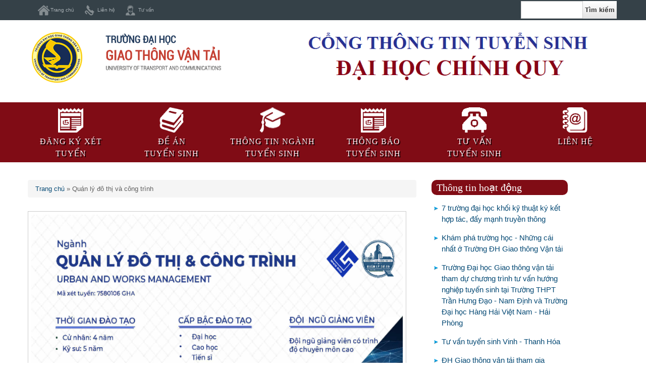

--- FILE ---
content_type: text/html; charset=utf-8
request_url: https://tuyensinh.utc.edu.vn/?q=content/quan-ly-do-thi-cong-trinh
body_size: 6291
content:
<!DOCTYPE html>
<html lang="vi" dir="ltr"
  xmlns:content="http://purl.org/rss/1.0/modules/content/"
  xmlns:dc="http://purl.org/dc/terms/"
  xmlns:foaf="http://xmlns.com/foaf/0.1/"
  xmlns:og="http://ogp.me/ns#"
  xmlns:rdfs="http://www.w3.org/2000/01/rdf-schema#"
  xmlns:sioc="http://rdfs.org/sioc/ns#"
  xmlns:sioct="http://rdfs.org/sioc/types#"
  xmlns:skos="http://www.w3.org/2004/02/skos/core#"
  xmlns:xsd="http://www.w3.org/2001/XMLSchema#">
<head>
<meta charset="utf-8" />
<meta name="Generator" content="Drupal 7 (http://drupal.org)" />
<link rel="canonical" href="/?q=content/quan-ly-do-thi-cong-trinh" />
<link rel="shortlink" href="/?q=node/10871" />
<meta name="viewport" content="width=device-width, initial-scale=1, maximum-scale=1" />
<link rel="shortcut icon" href="https://tuyensinh.utc.edu.vn/sites/ts.utc.edu.vn/files/logo_1_0.png" type="image/png" />
<title>Quản lý đô thị và công trình | Cổng thông tin tuyển sinh Đại học chính quy ĐH Giao thông vận tải</title>
<link type="text/css" rel="stylesheet" href="https://tuyensinh.utc.edu.vn/sites/ts.utc.edu.vn/files/css/css_xE-rWrJf-fncB6ztZfd2huxqgxu4WO-qwma6Xer30m4.css" media="all" />
<link type="text/css" rel="stylesheet" href="https://tuyensinh.utc.edu.vn/sites/ts.utc.edu.vn/files/css/css_8gicHbOYM0vyRdLxF2mQw4WsEaXXTnLkgyM2mdG1tLY.css" media="all" />
<link type="text/css" rel="stylesheet" href="https://tuyensinh.utc.edu.vn/sites/ts.utc.edu.vn/files/css/css_gXVDFaogXq5R7ttTH49GEPJwrUUjpr8o9eFYTNy32pE.css" media="all" />
<style type="text/css" media="all">
<!--/*--><![CDATA[/*><!--*/
.md-layer-1-0-0{z-index:1000!important;}.md-layer-1-1-0{z-index:1000!important;}.md-layer-1-1-0 a:hover img{color:#623434 !important;}.md-layer-1-2-0 a{-webkit-border-top-left-radius:5px;-moz-border-radius-topleft:5px;border-top-left-radius:5px;-webkit-border-top-right-radius:5px;-moz-border-radius-topright:5px;border-top-right-radius:5px;-webkit-border-bottom-left-radius:5px;-moz-border-radius-bottomleft:5px;border-bottom-left-radius:5px;-webkit-border-bottom-right-radius:5px;-moz-border-radius-bottomright:5px;border-bottom-right-radius:5px;}.md-layer-1-2-0{z-index:994!important;}.md-layer-1-2-1 a{-webkit-border-top-left-radius:7px;-moz-border-radius-topleft:7px;border-top-left-radius:7px;-webkit-border-top-right-radius:7px;-moz-border-radius-topright:7px;border-top-right-radius:7px;-webkit-border-bottom-left-radius:7px;-moz-border-radius-bottomleft:7px;border-bottom-left-radius:7px;-webkit-border-bottom-right-radius:7px;-moz-border-radius-bottomright:7px;border-bottom-right-radius:7px;}.md-layer-1-2-1{z-index:995!important;}.md-layer-1-2-2 a{color:#a70b25 !important;text-align:right;font-size:2.0833333333333em;font-weight:700;font-family:"Times New Roman";}.md-layer-1-2-2{z-index:996!important;}.md-layer-1-2-3 a{background:#434960;padding-top:10px;padding-right:10px;padding-bottom:10px;padding-left:10px;color:#fffed4 !important;font-size:2.5em;font-family:"Times New Roman";text-transform:uppercase;}.md-layer-1-2-3{z-index:997!important;}.md-layer-1-2-4 a{background:#9c0d0d;padding-top:7px;padding-right:7px;padding-bottom:7px;padding-left:7px;color:#ffffff !important;font-size:1.6666666666667em;font-family:"Times New Roman";text-transform:uppercase;}.md-layer-1-2-4{z-index:998!important;}.md-layer-1-2-5 a{background:#434960;padding-top:7px;padding-right:7px;padding-bottom:7px;padding-left:7px;color:#ffffff !important;font-size:1.6666666666667em;font-family:"Times New Roman";text-transform:uppercase;}.md-layer-1-2-5{z-index:999!important;}.md-layer-1-2-6{background:#9c0d0d;z-index:1000 !important;padding-top:10px;padding-right:10px;padding-bottom:10px;padding-left:10px;color:#fffffd !important;text-align:center;font-size:1.6666666666667em;font-weight:700;font-family:"Times New Roman";text-transform:uppercase;}.md-layer-1-3-0{z-index:999 !important;color:#3e3b3b !important;font-size:3.75em;font-weight:700;font-family:"Times New Roman";}.md-layer-1-3-1{z-index:1000 !important;color:#d40000 !important;font-size:6.6666666666667em;font-family:"Times New Roman";}.md-layer-1-4-0{z-index:999 !important;color:#333333 !important;text-align:left;font-size:4.1666666666667em;font-weight:700;font-family:"Times New Roman";}.md-layer-1-4-1{z-index:1000 !important;color:#981515 !important;font-size:1.6666666666667em;font-weight:700;font-family:"Arial";text-decoration:none;}.md-layer-1-5-0{z-index:999 !important;color:#4f4a4a !important;font-size:3.3333333333333em;font-family:"Times New Roman";}.md-layer-1-5-1{z-index:1000 !important;color:#8b1b1b !important;font-size:2.0833333333333em;font-weight:400;font-family:"Times New Roman";}.md-layer-1-6-0 a{color:#3e3b3b !important;font-size:3.75em;font-weight:700;font-family:"Times New Roman";}.md-layer-1-6-0{z-index:2!important;}.md-layer-1-6-0 a:hover{color:#da1f1f !important;background-color:#2a4a3a;border-color:#052b6a;}.md-layer-1-6-1{z-index:2 !important;color:#d40000 !important;font-size:6.6666666666667em;font-family:"Times New Roman";}

/*]]>*/-->
</style>
<link type="text/css" rel="stylesheet" href="https://tuyensinh.utc.edu.vn/sites/ts.utc.edu.vn/files/css/css_bXD_KwDY4Uxf2ADDnUfO7XE540GTrR5Wdcv4k3-RX2A.css" media="all" />
<style type="text/css" media="all">
<!--/*--><![CDATA[/*><!--*/
@media (max-width:460px){.hideonmobile{display:none !important;}}

/*]]>*/-->
</style>
<link type="text/css" rel="stylesheet" href="https://tuyensinh.utc.edu.vn/sites/ts.utc.edu.vn/files/css/css_fbEUg4xueXR8xjFKB7KJHvJd4WG-jXM_aGC2eM_-r6o.css" media="all" />
<script type="text/javascript" src="https://tuyensinh.utc.edu.vn/sites/ts.utc.edu.vn/files/js/js_QwNzQiXbTATgX0M-_QL1qnwVy0bhzhL0wFmwNDj-VCg.js"></script>
<script type="text/javascript" src="https://tuyensinh.utc.edu.vn/sites/ts.utc.edu.vn/files/js/js_qE4KfYgJty9x7gyqzjMp9mcDiG6PQCqqJbfsBu7bK8w.js"></script>
<script type="text/javascript" src="https://tuyensinh.utc.edu.vn/sites/ts.utc.edu.vn/files/js/js_2OW9smDzq6Hssd0FDvQ664w9ArSoSOINoM7rtv681-0.js"></script>
<script type="text/javascript" src="https://tuyensinh.utc.edu.vn/sites/ts.utc.edu.vn/files/js/js_QmNOXm4z_aCd_vXQmEjcTu9I3pMLsBOdfbYQIn2rO68.js"></script>
<script type="text/javascript">
<!--//--><![CDATA[//><!--
(function($) {
      $(document).ready(function() {
          effectsIn = Drupal.settings.inEffects;
          effectsOut = Drupal.settings.outEffects;
          var options_1 = Drupal.settings.md_slider_options_1;$('#md-slider-1-block').mdSlider(options_1);
      });
    })(jQuery);
//--><!]]>
</script>
<script type="text/javascript" src="https://tuyensinh.utc.edu.vn/sites/ts.utc.edu.vn/files/js/js_CMk4WRnLsGjvFCro281YRQwtjm77f_y91JRHgGEFZkk.js"></script>
<script type="text/javascript">
<!--//--><![CDATA[//><!--
jQuery.extend(Drupal.settings, {"basePath":"\/","pathPrefix":"","setHasJsCookie":0,"ajaxPageState":{"theme":"nexus","theme_token":"irDu5c_MXKcZZTeHfkJ8B9CNetkE70pP_iU278usmWg","js":{"sites\/tuyensinh.utc.edu.vn\/modules\/jquery_update\/replace\/jquery\/1.11\/jquery.min.js":1,"misc\/jquery-extend-3.4.0.js":1,"misc\/jquery-html-prefilter-3.5.0-backport.js":1,"misc\/jquery.once.js":1,"misc\/drupal.js":1,"sites\/tuyensinh.utc.edu.vn\/modules\/jquery_update\/replace\/ui\/ui\/minified\/jquery.ui.effect.min.js":1,"sites\/tuyensinh.utc.edu.vn\/modules\/back_to_top\/js\/back_to_top.js":1,"public:\/\/languages\/vi_sk-iWw47ZUxD5jbf1fesT-SDY3vSvOS4UIsQ7KWhbkc.js":1,"sites\/tuyensinh.utc.edu.vn\/modules\/video\/js\/video.js":1,"sites\/tuyensinh.utc.edu.vn\/modules\/md_slider\/js\/jquery.touchwipe.js":1,"sites\/tuyensinh.utc.edu.vn\/modules\/md_slider\/js\/modernizr.js":1,"sites\/tuyensinh.utc.edu.vn\/modules\/md_slider\/js\/jquery-migrate-1.2.1.min.js":1,"sites\/tuyensinh.utc.edu.vn\/modules\/md_slider\/js\/jquery.easing.js":1,"sites\/tuyensinh.utc.edu.vn\/modules\/md_slider\/js\/md-slider.js":1,"0":1,"sites\/tuyensinh.utc.edu.vn\/themes\/nexus\/js\/bootstrap.min.js":1,"sites\/tuyensinh.utc.edu.vn\/themes\/nexus\/js\/superfish.js":1,"sites\/tuyensinh.utc.edu.vn\/themes\/nexus\/js\/mobilemenu.js":1,"sites\/tuyensinh.utc.edu.vn\/themes\/nexus\/js\/custom.js":1,"sites\/tuyensinh.utc.edu.vn\/themes\/nexus\/js\/scripts.js":1},"css":{"modules\/system\/system.base.css":1,"modules\/system\/system.menus.css":1,"modules\/system\/system.messages.css":1,"modules\/system\/system.theme.css":1,"modules\/aggregator\/aggregator.css":1,"modules\/comment\/comment.css":1,"modules\/field\/theme\/field.css":1,"modules\/node\/node.css":1,"modules\/poll\/poll.css":1,"modules\/search\/search.css":1,"modules\/user\/user.css":1,"sites\/tuyensinh.utc.edu.vn\/modules\/views\/css\/views.css":1,"sites\/tuyensinh.utc.edu.vn\/modules\/back_to_top\/css\/back_to_top.css":1,"sites\/tuyensinh.utc.edu.vn\/modules\/ckeditor\/ckeditor.css":1,"sites\/all\/modules\/ctools\/css\/ctools.css":1,"sites\/tuyensinh.utc.edu.vn\/modules\/video\/css\/video.css":1,"sites\/tuyensinh.utc.edu.vn\/modules\/taxonomy_access\/taxonomy_access.css":1,"sites\/tuyensinh.utc.edu.vn\/modules\/md_slider\/css\/animate.css":1,"sites\/tuyensinh.utc.edu.vn\/modules\/md_slider\/css\/md-slider.css":1,"0":1,"sites\/tuyensinh.utc.edu.vn\/modules\/md_slider\/css\/md-slider-style.css":1,"1":1,"sites\/tuyensinh.utc.edu.vn\/themes\/nexus\/css\/bootstrap.min.css":1,"sites\/tuyensinh.utc.edu.vn\/themes\/nexus\/css\/flexslider.css":1,"sites\/tuyensinh.utc.edu.vn\/themes\/nexus\/style.css":1,"sites\/tuyensinh.utc.edu.vn\/themes\/nexus\/css\/update.css":1,"sites\/tuyensinh.utc.edu.vn\/themes\/nexus\/css\/fonts\/Ariston\/styles.css":1}},"inEffects":["bounceIn","bounceInDown","bounceInUp","bounceInLeft","bounceInRight","fadeIn","fadeInUp","fadeInDown","fadeInLeft","fadeInRight","fadeInUpBig","fadeInDownBig","fadeInLeftBig","fadeInRightBig","flipInX","flipInY","foolishIn","lightSpeedIn","puffIn","rollIn","rotateIn","rotateInDownLeft","rotateInDownRight","rotateInUpLeft","rotateInUpRight","twisterInDown","twisterInUp","swap","swashIn","tinRightIn","tinLeftIn","tinUpIn","tinDownIn","vanishIn"],"outEffects":["bombRightOut","bombLeftOut","bounceOut","bounceOutDown","bounceOutUp","bounceOutLeft","bounceOutRight","fadeOut","fadeOutUp","fadeOutDown","fadeOutLeft","fadeOutRight","fadeOutUpBig","fadeOutDownBig","fadeOutLeftBig","fadeOutRightBig","flipOutX","flipOutY","foolishOut","hinge","holeOut","lightSpeedOut","puffOut","rollOut","rotateOut","rotateOutDownLeft","rotateOutDownRight","rotateOutUpLeft","rotateOutUpRight","rotateDown","rotateUp","rotateLeft","rotateRight","swashOut","tinRightOut","tinLeftOut","tinUpOut","tinDownOut","vanishOut"],"md_slider_options_1":{"fullwidth":true,"transitionsSpeed":800,"width":"960","height":"350","enableDrag":true,"responsive":true,"pauseOnHover":true,"loop":true,"showLoading":true,"loadingPosition":"bottom","showArrow":false,"showBullet":false,"posBullet":"5","showThumb":false,"posThumb":"1","slideShowDelay":"8000","slideShow":true,"styleBorder":"0","styleShadow":"0","videoBox":false},"back_to_top":{"back_to_top_button_trigger":"100","back_to_top_prevent_on_mobile":1,"back_to_top_prevent_in_admin":1,"back_to_top_button_type":"image","back_to_top_button_text":"Back to top","#attached":{"library":[["system","ui"]]}},"urlIsAjaxTrusted":{"\/?q=content\/quan-ly-do-thi-cong-trinh":true}});
//--><!]]>
</script>
<!--[if lt IE 9]><script src="/sites/tuyensinh.utc.edu.vn/themes/nexus/js/html5.js"></script><![endif]-->
<!-- Google Analytics -->
<script>
window.ga=window.ga||function(){(ga.q=ga.q||[]).push(arguments)};ga.l=+new Date;
ga('create', 'UA-89456841-1', 'auto');
ga('send', 'pageview');
</script>
<script async src='https://www.google-analytics.com/analytics.js'></script>
<!-- End Google Analytics -->
</head>
<body class="html not-front not-logged-in one-sidebar sidebar-first page-node page-node- page-node-10871 node-type-page">
    
<div id="page">
<section id="topSite">
		<div class="ct-site rows">
			<div class="pagesite">
								<div class="region region-menu-page">
  <div id="block-menu-menu-top-menu" class="block block-menu">

      
  <div class="content">
    <ul class="menu"><li class="first leaf"><a href="/" title="">Trang chủ</a></li>
<li class="leaf"><a href="/?q=lien-he" title="">Liên hệ</a></li>
<li class="last leaf"><a href="/?q=hoi-dap" title="">Tư vấn</a></li>
</ul>  </div>
  
</div> <!-- /.block -->
</div>
 <!-- /.region -->
							</div><!-- End .pagesite -->
			
						<div id="sb-search" class="search sb-search">
            <div class="region region-search-form">
  <div id="block-search-form" class="block block-search">

      
  <div class="content">
    <form action="/?q=content/quan-ly-do-thi-cong-trinh" method="post" id="search-block-form" accept-charset="UTF-8"><div><div class="container-inline">
      <h2 class="element-invisible">Biểu mẫu tìm kiếm</h2>
    <div class="form-item form-type-textfield form-item-search-block-form">
  <label class="element-invisible" for="edit-search-block-form--2">Tìm kiếm </label>
 <input title="Nhập điều kiện tìm kiếm." type="text" id="edit-search-block-form--2" name="search_block_form" value="" size="15" maxlength="128" class="form-text" />
</div>
<div class="form-actions form-wrapper" id="edit-actions"><input type="submit" id="edit-submit" name="op" value="Tìm kiếm" class="form-submit" /></div><input type="hidden" name="form_build_id" value="form-bG9BknXhftsiJ8iK1EUq8OhfVhJYV4l3z8Xj4US0eW0" />
<input type="hidden" name="form_id" value="search_block_form" />
</div>
</div></form>  </div>
  
</div> <!-- /.block -->
</div>
 <!-- /.region -->
			</div><!-- End .search -->
            		</div><!-- End .ct-site -->
	</section><!-- End #topSite -->
  <header id="masthead" class="site-header container" role="banner">
    <div class="row">
      <div id="logo" class="site-branding col-sm-5">
        <div id="site-logo"><a href="/" title="Trang chủ">
          <img src="https://tuyensinh.utc.edu.vn/sites/ts.utc.edu.vn/files/logoutc_0_0.png" alt="Trang chủ" />
        </a></div>        <h1 id="site-title">
          <a href="/" title="Trang chủ">Cổng thông tin tuyển sinh Đại học chính quy ĐH Giao thông vận tải</a>
        </h1>
      </div>
     <!-- <div class="slogan">
        <a class="slogan1">CỔNG THÔNG TIN TUYỂN SINH<br></a>
		<!--<a class="slogan2">Trường ĐH Giao thông vận tải</a> 
	
      </div> -->
	  <div class="imagegif col-sm-7">
	  <img src="/sites/tuyensinh.utc.edu.vn/themes/nexus/images/tuyen-sinh.png"/>
	  </div>
    </div>
  </header>

  
          <div id="preface-area">
      <div class="container">
        <div class="row">
          <div class="preface-block col-sm-2">
            <div class="region region-preface-first">
  <div id="block-block-25" class="block block-block">

      
  <div class="content">
    <div class="rtecenter">
	<a href="https://xettuyen.utc.edu.vn"><img alt="" src="/sites/ts.utc.edu.vn/files/images/tintuc.png" style="width: 50px; height: 50px;" /> </a> <a href="https://xettuyen.utc.edu.vn"> <span class="title-banner" style="color:#fff0f5;">ĐĂNG KÝ XÉT TUYỂN</span> </a></div>
  </div>
  
</div> <!-- /.block -->
</div>
 <!-- /.region -->
          </div>          <div class="preface-block col-sm-2">
            <div class="region region-preface-middle">
  <div id="block-block-1" class="block block-block">

      
  <div class="content">
    <div class="rtecenter">
	<a href="/thong-tin-tuyen-sinh"><img alt="" src="/sites/ts.utc.edu.vn/files/images/nganhtuyensinh.png" style="width: 50px; height: 50px;" /></a><a href="/thong-tin-tuyen-sinh"><span class="title-banner" style="color:#fff0f5;">ĐỀ ÁN<br />
	TUYỂN SINH</span></a></div>
  </div>
  
</div> <!-- /.block -->
</div>
 <!-- /.region -->
          </div>          <div class="preface-block col-sm-2">
            <div class="region region-preface-three">
  <div id="block-block-19" class="block block-block">

      
  <div class="content">
    <div class="rtecenter">
	<a href="/?q=thong-tin-nganh-tuyen-sinh"><img alt="" src="/sites/ts.utc.edu.vn/files/images/nganhts.png" style="width: 50px; height: 50px;" /></a><a href="/?q=thong-tin-nganh-tuyen-sinh"><span class="title-banner" style="color:#fff0f5;">THÔNG TIN NGÀNH TUYỂN SINH</span></a></div>
  </div>
  
</div> <!-- /.block -->
</div>
 <!-- /.region -->
          </div>		  <div class="preface-block col-sm-2">
            <div class="region region-preface-four">
  <div id="block-block-5" class="block block-block">

      
  <div class="content">
    <div class="rtecenter">
	<a href="/?q=tin-tuyen-sinh"><img alt="" src="/sites/ts.utc.edu.vn/files/images/tintuc.png" style="width: 50px; height: 50px;" /></a><a href="/?q=tin-tuyen-sinh"><span class="title-banner" style="color:#fff0f5;">THÔNG BÁO<br />
	TUYỂN SINH</span></a></div>
  </div>
  
</div> <!-- /.block -->
</div>
 <!-- /.region -->
          </div>		  <div class="preface-block col-sm-2">
            <div class="region region-preface-five">
  <div id="block-block-2" class="block block-block">

      
  <div class="content">
    <div class="rtecenter">
	<a href="/hoi-dap"><img alt="" src="/sites/ts.utc.edu.vn/files/images/tuvan.png" style="width: 50px; height: 50px;" /></a><a href="/hoi-dap"><span class="title-banner" style="color:#fff0f5;">TƯ VẤN<br />
	TUYỂN SINH</span></a></div>
  </div>
  
</div> <!-- /.block -->
</div>
 <!-- /.region -->
          </div>		  <div class="preface-block col-sm-2">
            <div class="region region-preface-last">
  <div id="block-block-4" class="block block-block">

      
  <div class="content">
    <div class="rtecenter">
	<a href="/lien-he"><img alt="" src="/sites/ts.utc.edu.vn/files/images/lienhe.png" style="width: 50px; height: 50px;" /></a><a href="/lien-he"><span class="title-banner" style="color:#fff0f5;">LIÊN HỆ</span></a></div>
  </div>
  
</div> <!-- /.block -->
</div>
 <!-- /.region -->
          </div>        </div>
      </div>
    </div>
  
  
    <div id="main-content">
    <div class="container"> 
      <div class="row">
                <div id="primary" class="content-area col-sm-8">
          <section id="content" role="main" class="clearfix">
            <div id="breadcrumbs"><h2 class="element-invisible">Bạn đang ở đây</h2><nav class="breadcrumb"><a href="/">Trang chủ</a> » Quản lý đô thị và công trình</nav></div>                        			
            <div id="content-wrap">
                            <h1 class="page-title">Quản lý đô thị và công trình</h1>                                                                      <div class="region region-content">
  <div id="block-system-main" class="block block-system">

      
  <div class="content">
    <div class="ds-1col node node-page node-full view-mode-full clearfix ">

  
  <div class="field field-name-body field-type-text-with-summary field-label-hidden"><div class="field-items"><div class="field-item even" property="content:encoded"><p><img alt="" src="/sites/ts.utc.edu.vn/files/images/QLDTCT%20A4(1)(1).png" style="width: 848px; height: 1200px;" /></p>
</div></div></div></div>  </div>
  
</div> <!-- /.block -->
</div>
 <!-- /.region -->
            </div>
			
          </section>
        </div>
                  <aside id="sidebar" class="col-sm-3" role="complementary">
           <div class="region region-sidebar-first">
  <div id="block-views-thong-tin-hoat-dong-block" class="block block-views">

        <h2 >Thông tin hoạt động</h2>
    
  <div class="content">
    <div class="view view-thong-tin-hoat-dong view-id-thong_tin_hoat_dong view-display-id-block view-dom-id-81207a3f10e2f3846c7691b4529a18fd">
        
  
  
      <div class="view-content">
      <div class="item-list">    <ul>          <li class="views-row views-row-1 views-row-odd views-row-first">  
  <div class="views-field views-field-title">        <span class="field-content"><a href="/?q=thong-tin-hoat-dong/7-tr%C6%B0%E1%BB%9Dng-%C4%91%E1%BA%A1i-h%E1%BB%8Dc-kh%E1%BB%91i-k%E1%BB%B9-thu%E1%BA%ADt-k%C3%BD-k%E1%BA%BFt-h%E1%BB%A3p-t%C3%A1c-%C4%91%E1%BA%A9y-m%E1%BA%A1nh-truy%E1%BB%81n-th%C3%B4ng">7 trường đại học khối kỹ thuật ký kết hợp tác, đẩy mạnh truyền thông</a></span>  </div></li>
          <li class="views-row views-row-2 views-row-even">  
  <div class="views-field views-field-title">        <span class="field-content"><a href="/?q=thong-tin-hoat-dong/kh%C3%A1m-ph%C3%A1-tr%C6%B0%E1%BB%9Dng-h%E1%BB%8Dc-nh%E1%BB%AFng-c%C3%A1i-nh%E1%BA%A5t-%E1%BB%9F-tr%C6%B0%E1%BB%9Dng-%C4%91h-giao-th%C3%B4ng-v%E1%BA%ADn-t%E1%BA%A3i">Khám phá trường học - Những cái nhất ở Trường ĐH Giao thông Vận tải</a></span>  </div></li>
          <li class="views-row views-row-3 views-row-odd">  
  <div class="views-field views-field-title">        <span class="field-content"><a href="/?q=thong-tin-hoat-dong/tr%C6%B0%E1%BB%9Dng-%C4%91%E1%BA%A1i-h%E1%BB%8Dc-giao-th%C3%B4ng-v%E1%BA%ADn-t%E1%BA%A3i-tham-d%E1%BB%B1-ch%C6%B0%C6%A1ng-tr%C3%ACnh-t%C6%B0-v%E1%BA%A5n-h%C6%B0%E1%BB%9Bng-nghi%E1%BB%87p-tuy%E1%BB%83n">Trường Đại học Giao thông vận tải tham dự chương trình tư vấn hướng nghiệp tuyển sinh tại Trường THPT Trần Hưng Đạo - Nam Định và Trường Đại học Hàng Hải Việt Nam - Hải Phòng</a></span>  </div></li>
          <li class="views-row views-row-4 views-row-even">  
  <div class="views-field views-field-title">        <span class="field-content"><a href="/?q=thong-tin-hoat-dong/t%C6%B0-v%E1%BA%A5n-tuy%E1%BB%83n-sinh-vinh-thanh-h%C3%B3a">Tư vấn tuyển sinh Vinh - Thanh Hóa</a></span>  </div></li>
          <li class="views-row views-row-5 views-row-odd views-row-last">  
  <div class="views-field views-field-title">        <span class="field-content"><a href="/?q=thong-tin-hoat-dong/%C4%91h-giao-th%C3%B4ng-v%E1%BA%ADn-t%E1%BA%A3i-tham-gia-ch%C6%B0%C6%A1ng-tr%C3%ACnh-ng%C3%A0y-h%E1%BB%99i-h%C6%B0%E1%BB%9Bng-nghi%E1%BB%87p-t%E1%BA%A1i-thpt-c%E1%BA%A7u">ĐH Giao thông vận tải tham gia Chương trình Ngày hội hướng nghiệp tại THPT Cầu Giấy</a></span>  </div></li>
      </ul></div>    </div>
  
  
  
  
  
  
</div>  </div>
  
</div> <!-- /.block -->
<div id="block-menu-menu-website-khoa-vien" class="block block-menu">

        <h2 >Website Khoa viện</h2>
    
  <div class="content">
    <ul class="menu"><li class="first leaf"><a href="https://civil.utc.edu.vn/" title="">Khoa Công trình</a></li>
<li class="leaf"><a href="http://fme.utc.edu.vn" title="">Khoa Cơ khí</a></li>
<li class="leaf"><a href="http://fit.utc.edu.vn" title="">Khoa Công nghệ thông tin</a></li>
<li class="leaf"><a href="http://feee.utc.edu.vn" title="">Khoa Điện - Điện tử</a></li>
<li class="leaf"><a href="http://fte.utc.edu.vn" title="">Khoa Vận tải - Kinh tế</a></li>
<li class="leaf"><a href="http://cef.utc.edu.vn" title="">Khoa Kỹ thuật xây dựng</a></li>
<li class="leaf"><a href="http://ined.utc.edu.vn" title="">Khoa Đào tạo quốc tế</a></li>
<li class="leaf"><a href="http://tse.utc.edu.vn/" title="">Khoa Môi trường và An toàn giao thông</a></li>
<li class="leaf"><a href="http://sam.utc.edu.vn/" title="">Khoa Khoa học cơ bản</a></li>
<li class="last leaf"><a href="http://fcm.utc.edu.vn/" title="">Khoa Quản lý xây dựng</a></li>
</ul>  </div>
  
</div> <!-- /.block -->
</div>
 <!-- /.region -->
          </aside> 
              </div>
    </div>
  </div>
  
  
  <footer id="colophon" class="site-footer" role="contentinfo">
    <div class="container">
      <div class="row">
        <div class="fcred col-sm-12">
		<div>
	<span style="color:#ffffff;"><span style="font-size:18px;"><strong>Tổng truy cập &nbsp;</strong></span></span>&nbsp;<img alt="Luong truy cap" src="https://www.hit-counts.com/counter.php?t=MTM2MjA4Mw==" style="border-width: 0px; border-style: solid;" /></div>
          Copyright &copy; 2026, <a href="/">Cổng thông tin tuyển sinh Đại học chính quy ĐH Giao thông vận tải</a>
        </div>
      </div>
    </div>
  </div>
</div>
<script type="text/javascript">
	jQuery(function(){
		jQuery('#edit-submit--2').val('Gửi câu hỏi');
	});
</script>
    <script type="text/javascript">
	   jQuery(function(){
	       jQuery('select.form-select option:disabled').each(function(i, item){
	           jQuery(item).hide().remove();			     
	       });
	   });
	</script>  </body>
</html>

--- FILE ---
content_type: application/javascript
request_url: https://tuyensinh.utc.edu.vn/sites/ts.utc.edu.vn/files/js/js_QmNOXm4z_aCd_vXQmEjcTu9I3pMLsBOdfbYQIn2rO68.js
body_size: 17645
content:
Drupal.locale = { 'strings': {"":{"An AJAX HTTP error occurred.":"C\u00f3 l\u1ed7i AJAX HTTP.","HTTP Result Code: !status":"K\u1ebft qu\u1ea3 m\u00e3 HTTP: !status","An AJAX HTTP request terminated abnormally.":"Y\u00eau c\u1ea7u AJAX HTTP k\u1ebft th\u00fac b\u1ea5t th\u01b0\u1eddng.","Debugging information follows.":"R\u00e0 l\u1ed7i theo th\u00f4ng tin sau.","Path: !uri":"\u0110\u01b0\u1eddng d\u1eabn: !uri","StatusText: !statusText":"StatusText: !statusText","ResponseText: !responseText":"ResponseTextt: !responseText","ReadyState: !readyState":"ReadyState: !readyState","Loading":"\u0110ang n\u1ea1p","(active tab)":"(tab ho\u1ea1t \u0111\u1ed9ng)","Hide":"\u1ea8n","Show":"Hi\u1ec7n","Drag to re-order":"K\u00e9o \u0111\u1ec3 s\u1eafp x\u1ebfp l\u1ea1i","Changes made in this table will not be saved until the form is submitted.":"C\u00e1c thay \u0111\u1ed5i \u0111\u01b0\u1ee3c th\u1ef1c hi\u1ec7n trong b\u1ea3ng n\u00e0y s\u1ebd kh\u00f4ng \u0111\u01b0\u1ee3c l\u01b0u cho \u0111\u1ebfn khi bi\u1ec3u m\u1eabu \u0111\u01b0\u1ee3c \u0111\u1ec7 tr\u00ecnh.","Customize dashboard":"S\u1eeda c\u1ea5u h\u00ecnh kh\u1ed1i","Edit":"S\u1eeda","Enabled":"B\u1eadt","Disabled":"T\u1eaft","none":"kh\u00f4ng c\u00f3","Add":"Th\u00eam","Configure":"C\u1ea5u h\u00ecnh","Done":"Xong","Select all rows in this table":"Ch\u1ecdn t\u1ea5t c\u1ea3 c\u00e1c d\u00f2ng trong b\u1ea3ng n\u00e0y","Deselect all rows in this table":"B\u1ecf ch\u1ecdn t\u1ea5t c\u1ea3 c\u00e1c d\u00f2ng trong b\u1ea3ng n\u00e0y","Not in menu":"Kh\u00f4ng c\u00f3 trong tr\u00ecnh \u0111\u01a1n","New revision":"Phi\u00ean b\u1ea3n m\u1edbi","No revision":"Kh\u00f4ng c\u00f3 phi\u00ean b\u1ea3n n\u00e0o","By @name on @date":"B\u1edfi @name v\u00e0o l\u00fac @date","By @name":"@name vi\u1ebft","Not published":"Ch\u01b0a c\u00f4ng b\u1ed1","Alias: @alias":"\u0110\u01b0\u1eddng d\u1eabn \u1ea3o: @alias","No alias":"Ch\u01b0a c\u00f3 \u0111\u01b0\u1eddng d\u1eabn \u1ea3o","@number comments per page":"@number l\u1eddi b\u00ecnh m\u1ed7i trang","Please wait...":"Vui l\u00f2ng \u0111\u1ee3i...","The changes to these blocks will not be saved until the \u003Cem\u003ESave blocks\u003C\/em\u003E button is clicked.":"C\u00e1c thay \u0111\u1ed5i \u0111\u1ed1i v\u1edbi c\u00e1c kh\u1ed1i n\u1ed9i dung n\u00e0y s\u1ebd ch\u01b0a \u0111\u01b0\u1ee3c l\u01b0u cho \u0111\u1ebfn khi n\u00fat \u003Cem\u003EL\u01b0u c\u00e1c kh\u1ed1i n\u1ed9i dung\u003C\/em\u003E \u0111\u01b0\u1ee3c nh\u1ea5p.","This permission is inherited from the authenticated user role.":"Quy\u1ec1n n\u00e0y \u0111\u01b0\u1ee3c k\u1ebf th\u1eeba t\u1eeb vai tr\u00f2 ng\u01b0\u1eddi d\u00f9ng \u0111\u00e3 x\u00e1c th\u1ef1c.","Requires a title":"Ph\u1ea7n ti\u00eau \u0111\u1ec1 l\u00e0 b\u1eaft bu\u1ed9c","Not restricted":"Kh\u00f4ng h\u1ea1n ch\u1ebf","Not customizable":"Ng\u01b0\u1eddi d\u00f9ng kh\u00f4ng \u0111\u01b0\u1ee3c ph\u00e9p t\u00f9y ch\u1ec9nh","Restricted to certain pages":"H\u1ea1n ch\u1ebf \u0111\u1ed1i v\u1edbi m\u1ed9t s\u1ed1 trang","The block cannot be placed in this region.":"Kh\u00f4ng th\u1ec3 \u0111\u01b0a kh\u1ed1i n\u00e0y v\u00e0o v\u00f9ng n\u00e0y."}} };;
/**
 * @file
 * Adds some show/hide to the admin form to make the UXP easier.
 */
(function($){
  Drupal.behaviors.video = {
    attach: function (context, settings) {
      //lets see if we have any jmedia movies
      if($.fn.media) {
        $('.jmedia').media();
      }
	
      if(settings.video) {
        $.fn.media.defaults.flvPlayer = settings.video.flvplayer;
      }
	
      //lets setup our colorbox videos
      $('.video-box').each(function() {
        var url = $(this).attr('href');
        var data = $(this).metadata();
        var width = data.width;
        var height= data.height;
        var player = settings.video.player; //player can be either jwplayer or flowplayer.
        $(this).colorbox({
          html: '<a id="video-overlay" href="'+url+'" style="height:'+height+'; width:'+width+'; display: block;"></a>',
          onComplete:function() {
            if(player == 'flowplayer') {
              flowplayer("video-overlay", settings.video.flvplayer, {
                clip: {
                  autoPlay: settings.video.autoplay,
                  autoBuffering: settings.video.autobuffer
                }
              });
            } else {
              $('#video-overlay').media({
                flashvars: {
                  autostart: settings.video.autoplay
                },
                width:width,
                height:height
              });
            }
          }
        });
      });
    }
  };

  // On change of the thumbnails when edit.
  Drupal.behaviors.videoEdit = {
    attach : function(context, settings) {
      function setThumbnail(widget, type) {
        var thumbnails = widget.find('.video-thumbnails input');
        var defaultthumbnail = widget.find('.video-use-default-video-thumb');
        var largeimage = widget.find('.video-preview img');

        var activeThumbnail = thumbnails.filter(':checked');
        if (activeThumbnail.length > 0 && type != 'default') {
          var smallimage = activeThumbnail.next('label.option').find('img');
          largeimage.attr('src', smallimage.attr('src'));
          defaultthumbnail.attr('checked', false);
        }
        else if(defaultthumbnail.is(':checked')) {
          thumbnails.attr('checked', false);
          largeimage.attr('src', defaultthumbnail.data('defaultimage'));
        }
        else {
          // try to select the first thumbnail.
          if (thumbnails.length > 0) {
            thumbnails.first().attr('checked', 'checked');
            setThumbnail(widget, 'thumb');
          }
        }
      }

      $('.video-thumbnails input', context).change(function() {
        setThumbnail($(this).parents('.video-widget'), 'thumb');
      });

      $('.video-use-default-video-thumb', context).change(function() {
        setThumbnail($(this).parents('.video-widget'), 'default');
      });

      $('.video-widget', context).each(function() {
        setThumbnail($(this), 'both');
      });
    }
  }
})(jQuery);
;
(function(a){a.fn.touchwipe=function(c){var b={min_move_x:20,min_move_y:20,wipeLeft:function(){},wipeRight:function(){},wipeUp:function(){},wipeDown:function(){},preventDefaultEvents:true};if(c){a.extend(b,c)}this.each(function(){var e;var d;var i=false;function h(){this.removeEventListener("touchmove",f);e=null;i=false}function f(m){if(b.preventDefaultEvents){m.preventDefault()}if(i){var j=m.touches[0].pageX;var n=m.touches[0].pageY;var l=e-j;var k=d-n;if(Math.abs(l)>=b.min_move_x){h();if(l>0){b.wipeLeft()}else{b.wipeRight()}}else{if(Math.abs(k)>=b.min_move_y){h();if(k>0){b.wipeDown()}else{b.wipeUp()}}}}}function g(j){if(j.touches.length==1){e=j.touches[0].pageX;d=j.touches[0].pageY;i=true;this.addEventListener("touchmove",f,false)}}if("ontouchstart" in document.documentElement){this.addEventListener("touchstart",g,false)}});return this}})(jQuery);;
window.Modernizr=function(an,am,al){function H(b){ae.cssText=b}function Y(d,c){return H(ab.join(d+";")+(c||""))}function W(d,c){return typeof d===c}function U(d,c){return !!~(""+d).indexOf(c)}function S(f,c){for(var h in f){var g=f[h];if(!U(g,"-")&&ae[g]!==al){return c=="pfx"?g:!0}}return !1}function Q(g,c,j){for(var i in g){var h=c[g[i]];if(h!==al){return j===!1?g[i]:W(h,"function")?h.bind(j||c):h}}return !1}function O(g,f,j){var i=g.charAt(0).toUpperCase()+g.slice(1),h=(g+" "+Z.join(i+" ")+i).split(" ");return W(f,"string")||W(f,"undefined")?S(h,f):(h=(g+" "+X.join(i+" ")+i).split(" "),Q(h,f,j))}var ak="2.6.2",aj={},ai=!0,ah=am.documentElement,ag="modernizr",af=am.createElement(ag),ae=af.style,ad,ac={}.toString,ab=" -webkit- -moz- -o- -ms- ".split(" "),aa="Webkit Moz O ms",Z=aa.split(" "),X=aa.toLowerCase().split(" "),V={},T={},R={},P=[],N=P.slice,M,K=function(v,u,t,s){var r,q,p,o,h=am.createElement("div"),g=am.body,b=g||am.createElement("body");if(parseInt(t,10)){while(t--){p=am.createElement("div"),p.id=s?s[t]:ag+(t+1),h.appendChild(p)}}return r=["&#173;",'<style id="s',ag,'">',v,"</style>"].join(""),h.id=ag,(g?h:b).innerHTML+=r,b.appendChild(h),g||(b.style.background="",b.style.overflow="hidden",o=ah.style.overflow,ah.style.overflow="hidden",ah.appendChild(b)),q=u(h,v),g?h.parentNode.removeChild(h):(b.parentNode.removeChild(b),ah.style.overflow=o),!!q},J={}.hasOwnProperty,I;!W(J,"undefined")&&!W(J.call,"undefined")?I=function(d,c){return J.call(d,c)}:I=function(d,c){return c in d&&W(d.constructor.prototype[c],"undefined")},Function.prototype.bind||(Function.prototype.bind=function(a){var h=this;if(typeof h!="function"){throw new TypeError}var g=N.call(arguments,1),f=function(){if(this instanceof f){var b=function(){};b.prototype=h.prototype;var d=new b,c=h.apply(d,g.concat(N.call(arguments)));return Object(c)===c?c:d}return h.apply(a,g.concat(N.call(arguments)))};return f}),V.touch=function(){var a;return"ontouchstart" in an||an.DocumentTouch&&am instanceof DocumentTouch?a=!0:K(["@media (",ab.join("touch-enabled),("),ag,")","{#modernizr{top:9px;position:absolute}}"].join(""),function(b){a=b.offsetTop===9}),a},V.csstransforms3d=function(){var b=!!O("perspective");return b&&"webkitPerspective" in ah.style&&K("@media (transform-3d),(-webkit-transform-3d){#modernizr{left:9px;position:absolute;height:3px;}}",function(a,d){b=a.offsetLeft===9&&a.offsetHeight===3}),b},V.csstransitions=function(){return O("transition")};for(var L in V){I(V,L)&&(M=L.toLowerCase(),aj[M]=V[L](),P.push((aj[M]?"":"no-")+M))}return aj.addTest=function(e,c){if(typeof e=="object"){for(var f in e){I(e,f)&&aj.addTest(f,e[f])}}else{e=e.toLowerCase();if(aj[e]!==al){return aj}c=typeof c=="function"?c():c,typeof ai!="undefined"&&ai&&(ah.className+=" "+(c?"":"no-")+e),aj[e]=c}return aj},H(""),af=ad=null,function(aq,ap){function z(f,e){var h=f.createElement("p"),g=f.getElementsByTagName("head")[0]||f.documentElement;return h.innerHTML="x<style>"+e+"</style>",g.insertBefore(h.lastChild,g.firstChild)}function y(){var b=s.elements;return typeof b=="string"?b.split(" "):b}function x(d){var c=B[d[D]];return c||(c={},C++,d[D]=C,B[C]=c),c}function w(b,h,e){h||(h=ap);if(A){return h.createElement(b)}e||(e=x(h));var d;return e.cache[b]?d=e.cache[b].cloneNode():F.test(b)?d=(e.cache[b]=e.createElem(b)).cloneNode():d=e.createElem(b),d.canHaveChildren&&!G.test(b)?e.frag.appendChild(d):d}function v(b,l){b||(b=ap);if(A){return b.createDocumentFragment()}l=l||x(b);var k=l.frag.cloneNode(),j=0,i=y(),h=i.length;for(;j<h;j++){k.createElement(i[j])}return k}function u(d,c){c.cache||(c.cache={},c.createElem=d.createElement,c.createFrag=d.createDocumentFragment,c.frag=c.createFrag()),d.createElement=function(a){return s.shivMethods?w(a,d,c):c.createElem(a)},d.createDocumentFragment=Function("h,f","return function(){var n=f.cloneNode(),c=n.createElement;h.shivMethods&&("+y().join().replace(/\w+/g,function(b){return c.createElem(b),c.frag.createElement(b),'c("'+b+'")'})+");return n}")(s,c.frag)}function t(b){b||(b=ap);var d=x(b);return s.shivCSS&&!E&&!d.hasCSS&&(d.hasCSS=!!z(b,"article,aside,figcaption,figure,footer,header,hgroup,nav,section{display:block}mark{background:#FF0;color:#000}")),A||u(b,d),b}var ao=aq.html5||{},G=/^<|^(?:button|map|select|textarea|object|iframe|option|optgroup)$/i,F=/^(?:a|b|code|div|fieldset|h1|h2|h3|h4|h5|h6|i|label|li|ol|p|q|span|strong|style|table|tbody|td|th|tr|ul)$/i,E,D="_html5shiv",C=0,B={},A;(function(){try{var b=ap.createElement("a");b.innerHTML="<xyz></xyz>",E="hidden" in b,A=b.childNodes.length==1||function(){ap.createElement("a");var c=ap.createDocumentFragment();return typeof c.cloneNode=="undefined"||typeof c.createDocumentFragment=="undefined"||typeof c.createElement=="undefined"}()}catch(d){E=!0,A=!0}})();var s={elements:ao.elements||"abbr article aside audio bdi canvas data datalist details figcaption figure footer header hgroup mark meter nav output progress section summary time video",shivCSS:ao.shivCSS!==!1,supportsUnknownElements:A,shivMethods:ao.shivMethods!==!1,type:"default",shivDocument:t,createElement:w,createDocumentFragment:v};aq.html5=s,t(ap)}(this,am),aj._version=ak,aj._prefixes=ab,aj._domPrefixes=X,aj._cssomPrefixes=Z,aj.testProp=function(b){return S([b])},aj.testAllProps=O,aj.testStyles=K,aj.prefixed=function(e,d,f){return d?O(e,d,f):O(e,"pfx")},ah.className=ah.className.replace(/(^|\s)no-js(\s|$)/,"$1$2")+(ai?" js "+P.join(" "):""),aj}(this,this.document),function(ad,ac,ab){function aa(b){return"[object Function]"==P.call(b)}function Z(b){return"string"==typeof b}function Y(){}function X(b){return !b||"loaded"==b||"complete"==b||"uninitialized"==b}function W(){var b=O.shift();M=1,b?b.t?R(function(){("c"==b.t?L.injectCss:L.injectJs)(b.s,0,b.a,b.x,b.e,1)},0):(b(),W()):M=0}function V(w,v,t,s,q,p,n){function m(a){if(!g&&X(h.readyState)&&(x.r=g=1,!M&&W(),h.onload=h.onreadystatechange=null,a)){"img"!=w&&R(function(){I.removeChild(h)},50);for(var c in D[v]){D[v].hasOwnProperty(c)&&D[v][c].onload()}}}var n=n||L.errorTimeout,h=ac.createElement(w),g=0,b=0,x={t:t,s:v,e:q,a:p,x:n};1===D[v]&&(b=1,D[v]=[]),"object"==w?h.data=v:(h.src=v,h.type=w),h.width=h.height="0",h.onerror=h.onload=h.onreadystatechange=function(){m.call(this,b)},O.splice(s,0,x),"img"!=w&&(b||2===D[v]?(I.insertBefore(h,J?null:Q),R(m,n)):D[v].push(h))}function U(g,e,j,i,h){return M=0,e=e||"j",Z(g)?V("c"==e?G:H,g,e,this.i++,j,i,h):(O.splice(this.i++,0,g),1==O.length&&W()),this}function T(){var b=L;return b.loader={load:U,i:0},b}var S=ac.documentElement,R=ad.setTimeout,Q=ac.getElementsByTagName("script")[0],P={}.toString,O=[],M=0,K="MozAppearance" in S.style,J=K&&!!ac.createRange().compareNode,I=J?S:Q.parentNode,S=ad.opera&&"[object Opera]"==P.call(ad.opera),S=!!ac.attachEvent&&!S,H=K?"object":S?"script":"img",G=S?"script":H,F=Array.isArray||function(b){return"[object Array]"==P.call(b)},E=[],D={},C={timeout:function(d,c){return c.length&&(d.timeout=c[0]),d}},N,L;L=function(e){function c(i){var i=i.split("!"),h=E.length,q=i.pop(),p=i.length,q={url:q,origUrl:q,prefixes:i},o,l,j;for(l=0;l<p;l++){j=i[l].split("="),(o=C[j.shift()])&&(q=o(q,j))}for(l=0;l<h;l++){q=E[l](q)}return q}function n(b,s,r,q,p){var o=c(b),l=o.autoCallback;o.url.split(".").pop().split("?").shift(),o.bypass||(s&&(s=aa(s)?s:s[b]||s[q]||s[b.split("/").pop().split("?")[0]]),o.instead?o.instead(b,s,r,q,p):(D[o.url]?o.noexec=!0:D[o.url]=1,r.load(o.url,o.forceCSS||!o.forceJS&&"css"==o.url.split(".").pop().split("?").shift()?"c":ab,o.noexec,o.attrs,o.timeout),(aa(s)||aa(l))&&r.load(function(){T(),s&&s(o.origUrl,p,q),l&&l(o.origUrl,p,q),D[o.url]=2})))}function m(w,v){function u(b,h){if(b){if(Z(b)){h||(r=function(){var i=[].slice.call(arguments);q.apply(this,i),p()}),n(b,r,v,0,t)}else{if(Object(b)===b){for(g in o=function(){var a=0,i;for(i in b){b.hasOwnProperty(i)&&a++}return a}(),b){b.hasOwnProperty(g)&&(!h&&!--o&&(aa(r)?r=function(){var i=[].slice.call(arguments);q.apply(this,i),p()}:r[g]=function(i){return function(){var a=[].slice.call(arguments);i&&i.apply(this,a),p()}}(q[g])),n(b[g],r,v,g,t))}}}}else{!h&&p()}}var t=!!w.test,s=w.load||w.both,r=w.callback||Y,q=r,p=w.complete||Y,o,g;u(t?w.yep:w.nope,!!s),s&&u(s)}var k,f,d=this.yepnope.loader;if(Z(e)){n(e,0,d,0)}else{if(F(e)){for(k=0;k<e.length;k++){f=e[k],Z(f)?n(f,0,d,0):F(f)?L(f):Object(f)===f&&m(f,d)}}else{Object(e)===e&&m(e,d)}}},L.addPrefix=function(d,c){C[d]=c},L.addFilter=function(b){E.push(b)},L.errorTimeout=10000,null==ac.readyState&&ac.addEventListener&&(ac.readyState="loading",ac.addEventListener("DOMContentLoaded",N=function(){ac.removeEventListener("DOMContentLoaded",N,0),ac.readyState="complete"},0)),ad.yepnope=T(),ad.yepnope.executeStack=W,ad.yepnope.injectJs=function(r,q,p,n,m,h){var g=ac.createElement("script"),f,b,n=n||L.errorTimeout;g.src=r;for(b in p){g.setAttribute(b,p[b])}q=h?W:q||Y,g.onreadystatechange=g.onload=function(){!f&&X(g.readyState)&&(f=1,q(),g.onload=g.onreadystatechange=null)},R(function(){f||(f=1,q(1))},n),m?g.onload():Q.parentNode.insertBefore(g,Q)},ad.yepnope.injectCss=function(b,n,m,l,k,h){var l=ac.createElement("link"),f,n=h?W:n||Y;l.href=b,l.rel="stylesheet",l.type="text/css";for(f in m){l.setAttribute(f,m[f])}k||(Q.parentNode.insertBefore(l,Q),R(n,0))}}(this,document),Modernizr.load=function(){yepnope.apply(window,[].slice.call(arguments,0))};;
/* jQuery Migrate v1.2.1 | (c) 2005, 2013 jQuery Foundation, Inc. and other contributors | jquery.org/license */
jQuery.migrateMute===void 0&&(jQuery.migrateMute=!0),function(ah,O,Y){function U(b){var a=O.console;ad[b]||(ad[b]=!0,ah.migrateWarnings.push(b),a&&a.warn&&!ah.migrateMute&&(a.warn("JQMIGRATE: "+b),ah.migrateTrace&&a.trace&&a.trace()))}function al(d,b,c,f){if(Object.defineProperty){try{return Object.defineProperty(d,b,{configurable:!0,enumerable:!0,get:function(){return U(f),c},set:function(a){U(f),c=a}}),Y}catch(e){}}ah._definePropertyBroken=!0,d[b]=c}var ad={};ah.migrateWarnings=[],!ah.migrateMute&&O.console&&O.console.log&&O.console.log("JQMIGRATE: Logging is active"),ah.migrateTrace===Y&&(ah.migrateTrace=!0),ah.migrateReset=function(){ad={},ah.migrateWarnings.length=0},"BackCompat"===document.compatMode&&U("jQuery is not compatible with Quirks Mode");var X=ah("<input/>",{size:1}).attr("size")&&ah.attrFn,P=ah.attr,L=ah.attrHooks.value&&ah.attrHooks.value.get||function(){return null},aj=ah.attrHooks.value&&ah.attrHooks.value.set||function(){return Y},aa=/^(?:input|button)$/i,ai=/^[238]$/,W=/^(?:autofocus|autoplay|async|checked|controls|defer|disabled|hidden|loop|multiple|open|readonly|required|scoped|selected)$/i,ag=/^(?:checked|selected)$/i;al(ah,"attrFn",X||{},"jQuery.attrFn is deprecated"),ah.attr=function(f,b,e,d){var j=b.toLowerCase(),h=f&&f.nodeType;return d&&(4>P.length&&U("jQuery.fn.attr( props, pass ) is deprecated"),f&&!ai.test(h)&&(X?b in X:ah.isFunction(ah.fn[b])))?ah(f)[b](e):("type"===b&&e!==Y&&aa.test(f.nodeName)&&f.parentNode&&U("Can't change the 'type' of an input or button in IE 6/7/8"),!ah.attrHooks[j]&&W.test(j)&&(ah.attrHooks[j]={get:function(k,l){var c,g=ah.prop(k,l);return g===!0||"boolean"!=typeof g&&(c=k.getAttributeNode(l))&&c.nodeValue!==!1?l.toLowerCase():Y},set:function(g,k,i){var c;return k===!1?ah.removeAttr(g,i):(c=ah.propFix[i]||i,c in g&&(g[c]=!0),g.setAttribute(i,i.toLowerCase())),i}},ag.test(j)&&U("jQuery.fn.attr('"+j+"') may use property instead of attribute")),P.call(ah,f,b,e))},ah.attrHooks.value={get:function(b,a){var c=(b.nodeName||"").toLowerCase();return"button"===c?L.apply(this,arguments):("input"!==c&&"option"!==c&&U("jQuery.fn.attr('value') no longer gets properties"),a in b?b.value:null)},set:function(d,c){var b=(d.nodeName||"").toLowerCase();return"button"===b?aj.apply(this,arguments):("input"!==b&&"option"!==b&&U("jQuery.fn.attr('value', val) no longer sets properties"),d.value=c,Y)}};var af,ae,K=ah.fn.init,Z=ah.parseJSON,F=/^([^<]*)(<[\w\W]+>)([^>]*)$/;ah.fn.init=function(d,e,b){var c;return d&&"string"==typeof d&&!ah.isPlainObject(e)&&(c=F.exec(ah.trim(d)))&&c[0]&&("<"!==d.charAt(0)&&U("$(html) HTML strings must start with '<' character"),c[3]&&U("$(html) HTML text after last tag is ignored"),"#"===c[0].charAt(0)&&(U("HTML string cannot start with a '#' character"),ah.error("JQMIGRATE: Invalid selector string (XSS)")),e&&e.context&&(e=e.context),ah.parseHTML)?K.call(this,ah.parseHTML(c[2],e,!0),e,b):K.apply(this,arguments)},ah.fn.init.prototype=ah.fn,ah.parseJSON=function(a){return a||null===a?Z.apply(this,arguments):(U("jQuery.parseJSON requires a valid JSON string"),null)},ah.uaMatch=function(b){b=b.toLowerCase();var a=/(chrome)[ \/]([\w.]+)/.exec(b)||/(webkit)[ \/]([\w.]+)/.exec(b)||/(opera)(?:.*version|)[ \/]([\w.]+)/.exec(b)||/(msie) ([\w.]+)/.exec(b)||0>b.indexOf("compatible")&&/(mozilla)(?:.*? rv:([\w.]+)|)/.exec(b)||[];return{browser:a[1]||"",version:a[2]||"0"}},ah.browser||(af=ah.uaMatch(navigator.userAgent),ae={},af.browser&&(ae[af.browser]=!0,ae.version=af.version),ae.chrome?ae.webkit=!0:ae.webkit&&(ae.safari=!0),ah.browser=ae),al(ah,"browser",ah.browser,"jQuery.browser is deprecated"),ah.sub=function(){function a(c,d){return new a.fn.init(c,d)}ah.extend(!0,a,this),a.superclass=this,a.fn=a.prototype=this(),a.fn.constructor=a,a.sub=this.sub,a.fn.init=function(d,c){return c&&c instanceof ah&&!(c instanceof a)&&(c=a(c)),ah.fn.init.call(this,d,c,b)},a.fn.init.prototype=a.fn;var b=a(document);return U("jQuery.sub() is deprecated"),a},ah.ajaxSetup({converters:{"text json":ah.parseJSON}});var ak=ah.fn.data;ah.fn.data=function(d){var b,c,e=this[0];return !e||"events"!==d||1!==arguments.length||(b=ah.data(e,d),c=ah._data(e,d),b!==Y&&b!==c||c===Y)?ak.apply(this,arguments):(U("Use of jQuery.fn.data('events') is deprecated"),c)};var ac=/\/(java|ecma)script/i,J=ah.fn.andSelf||ah.fn.addBack;ah.fn.andSelf=function(){return U("jQuery.fn.andSelf() replaced by jQuery.fn.addBack()"),J.apply(this,arguments)},ah.clean||(ah.clean=function(m,j,f,b){j=j||document,j=!j.nodeType&&j[0]||j,j=j.ownerDocument||j,U("jQuery.clean() is deprecated");var n,k,h,e,g=[];if(ah.merge(g,ah.buildFragment(m,j).childNodes),f){for(h=function(a){return !a.type||ac.test(a.type)?b?b.push(a.parentNode?a.parentNode.removeChild(a):a):f.appendChild(a):Y},n=0;null!=(k=g[n]);n++){ah.nodeName(k,"script")&&h(k)||(f.appendChild(k),k.getElementsByTagName!==Y&&(e=ah.grep(ah.merge([],k.getElementsByTagName("script")),h),g.splice.apply(g,[n+1,0].concat(e)),n+=e.length))}}return g});var B=ah.event.add,G=ah.event.remove,ab=ah.event.trigger,D=ah.fn.toggle,q=ah.fn.live,E=ah.fn.die,z="ajaxStart|ajaxStop|ajaxSend|ajaxComplete|ajaxError|ajaxSuccess",R=RegExp("\\b(?:"+z+")\\b"),I=/(?:^|\s)hover(\.\S+|)\b/,V=function(a){return"string"!=typeof a||ah.event.special.hover?a:(I.test(a)&&U("'hover' pseudo-event is deprecated, use 'mouseenter mouseleave'"),a&&a.replace(I,"mouseenter$1 mouseleave$1"))};ah.event.props&&"attrChange"!==ah.event.props[0]&&ah.event.props.unshift("attrChange","attrName","relatedNode","srcElement"),ah.event.dispatch&&al(ah.event,"handle",ah.event.dispatch,"jQuery.event.handle is undocumented and deprecated"),ah.event.add=function(f,d,g,b,c){f!==document&&R.test(d)&&U("AJAX events should be attached to document: "+d),B.call(this,f,V(d||""),g,b,c)},ah.event.remove=function(f,c,g,d,b){G.call(this,f,V(c)||"",g,d,b)},ah.fn.error=function(){var a=Array.prototype.slice.call(arguments,0);return U("jQuery.fn.error() is deprecated"),a.splice(0,0,"error"),arguments.length?this.bind.apply(this,a):(this.triggerHandler.apply(this,a),this)},ah.fn.toggle=function(d,g){if(!ah.isFunction(d)||!ah.isFunction(g)){return D.apply(this,arguments)}U("jQuery.fn.toggle(handler, handler...) is deprecated");var b=arguments,c=d.guid||ah.guid++,f=0,e=function(h){var a=(ah._data(this,"lastToggle"+d.guid)||0)%f;return ah._data(this,"lastToggle"+d.guid,a+1),h.preventDefault(),b[a].apply(this,arguments)||!1};for(e.guid=c;b.length>f;){b[f++].guid=c}return this.click(e)},ah.fn.live=function(c,d,b){return U("jQuery.fn.live() is deprecated"),q?q.apply(this,arguments):(ah(this.context).on(c,this.selector,d,b),this)},ah.fn.die=function(a,b){return U("jQuery.fn.die() is deprecated"),E?E.apply(this,arguments):(ah(this.context).off(a,this.selector||"**",b),this)},ah.event.trigger=function(d,c,f,b){return f||R.test(d)||U("Global events are undocumented and deprecated"),ab.call(this,d,c,f||document,b)},ah.each(z.split("|"),function(a,b){ah.event.special[b]={setup:function(){var c=this;return c!==document&&(ah.event.add(document,b+"."+ah.guid,function(){ah.event.trigger(b,null,c,!0)}),ah._data(this,b,ah.guid++)),!1},teardown:function(){return this!==document&&ah.event.remove(document,b+"."+ah._data(this,b)),!1}}})}(jQuery,window);;
jQuery.easing.jswing=jQuery.easing.swing;jQuery.extend(jQuery.easing,{def:"easeOutQuad",swing:function(g,f,j,i,h){return jQuery.easing[jQuery.easing.def](g,f,j,i,h)},easeInQuad:function(g,f,j,i,h){return i*(f/=h)*f+j},easeOutQuad:function(g,f,j,i,h){return -i*(f/=h)*(f-2)+j},easeInOutQuad:function(g,f,j,i,h){if((f/=h/2)<1){return i/2*f*f+j}return -i/2*(--f*(f-2)-1)+j},easeInCubic:function(g,f,j,i,h){return i*(f/=h)*f*f+j},easeOutCubic:function(g,f,j,i,h){return i*((f=f/h-1)*f*f+1)+j},easeInOutCubic:function(g,f,j,i,h){if((f/=h/2)<1){return i/2*f*f*f+j}return i/2*((f-=2)*f*f+2)+j},easeInQuart:function(g,f,j,i,h){return i*(f/=h)*f*f*f+j},easeOutQuart:function(g,f,j,i,h){return -i*((f=f/h-1)*f*f*f-1)+j},easeInOutQuart:function(g,f,j,i,h){if((f/=h/2)<1){return i/2*f*f*f*f+j}return -i/2*((f-=2)*f*f*f-2)+j},easeInQuint:function(g,f,j,i,h){return i*(f/=h)*f*f*f*f+j},easeOutQuint:function(g,f,j,i,h){return i*((f=f/h-1)*f*f*f*f+1)+j},easeInOutQuint:function(g,f,j,i,h){if((f/=h/2)<1){return i/2*f*f*f*f*f+j}return i/2*((f-=2)*f*f*f*f+2)+j},easeInSine:function(g,f,j,i,h){return -i*Math.cos(f/h*(Math.PI/2))+i+j},easeOutSine:function(g,f,j,i,h){return i*Math.sin(f/h*(Math.PI/2))+j},easeInOutSine:function(g,f,j,i,h){return -i/2*(Math.cos(Math.PI*f/h)-1)+j},easeInExpo:function(g,f,j,i,h){return f==0?j:i*Math.pow(2,10*(f/h-1))+j},easeOutExpo:function(g,f,j,i,h){return f==h?j+i:i*(-Math.pow(2,-10*f/h)+1)+j},easeInOutExpo:function(g,f,j,i,h){if(f==0){return j}if(f==h){return j+i}if((f/=h/2)<1){return i/2*Math.pow(2,10*(f-1))+j}return i/2*(-Math.pow(2,-10*--f)+2)+j},easeInCirc:function(g,f,j,i,h){return -i*(Math.sqrt(1-(f/=h)*f)-1)+j},easeOutCirc:function(g,f,j,i,h){return i*Math.sqrt(1-(f=f/h-1)*f)+j},easeInOutCirc:function(g,f,j,i,h){if((f/=h/2)<1){return -i/2*(Math.sqrt(1-f*f)-1)+j}return i/2*(Math.sqrt(1-(f-=2)*f)+1)+j},easeInElastic:function(j,i,p,o,n){var m=1.70158;var l=0;var k=o;if(i==0){return p}if((i/=n)==1){return p+o}if(!l){l=n*0.3}if(k<Math.abs(o)){k=o;var m=l/4}else{var m=l/(2*Math.PI)*Math.asin(o/k)}return -(k*Math.pow(2,10*(i-=1))*Math.sin((i*n-m)*2*Math.PI/l))+p},easeOutElastic:function(j,i,p,o,n){var m=1.70158;var l=0;var k=o;if(i==0){return p}if((i/=n)==1){return p+o}if(!l){l=n*0.3}if(k<Math.abs(o)){k=o;var m=l/4}else{var m=l/(2*Math.PI)*Math.asin(o/k)}return k*Math.pow(2,-10*i)*Math.sin((i*n-m)*2*Math.PI/l)+o+p},easeInOutElastic:function(j,i,p,o,n){var m=1.70158;var l=0;var k=o;if(i==0){return p}if((i/=n/2)==2){return p+o}if(!l){l=n*0.3*1.5}if(k<Math.abs(o)){k=o;var m=l/4}else{var m=l/(2*Math.PI)*Math.asin(o/k)}if(i<1){return -0.5*k*Math.pow(2,10*(i-=1))*Math.sin((i*n-m)*2*Math.PI/l)+p}return k*Math.pow(2,-10*(i-=1))*Math.sin((i*n-m)*2*Math.PI/l)*0.5+o+p},easeInBack:function(h,g,l,k,j,i){if(i==undefined){i=1.70158}return k*(g/=j)*g*((i+1)*g-i)+l},easeOutBack:function(h,g,l,k,j,i){if(i==undefined){i=1.70158}return k*((g=g/j-1)*g*((i+1)*g+i)+1)+l},easeInOutBack:function(h,g,l,k,j,i){if(i==undefined){i=1.70158}if((g/=j/2)<1){return k/2*g*g*(((i*=1.525)+1)*g-i)+l}return k/2*((g-=2)*g*(((i*=1.525)+1)*g+i)+2)+l},easeInBounce:function(g,f,j,i,h){return i-jQuery.easing.easeOutBounce(g,h-f,0,i,h)+j},easeOutBounce:function(g,f,j,i,h){if((f/=h)<1/2.75){return i*7.5625*f*f+j}else{if(f<2/2.75){return i*(7.5625*(f-=1.5/2.75)*f+0.75)+j}else{if(f<2.5/2.75){return i*(7.5625*(f-=2.25/2.75)*f+0.9375)+j}else{return i*(7.5625*(f-=2.625/2.75)*f+0.984375)+j}}}},easeInOutBounce:function(g,f,j,i,h){if(f<h/2){return jQuery.easing.easeInBounce(g,f*2,0,i,h)*0.5+j}return jQuery.easing.easeOutBounce(g,f*2-h,0,i,h)*0.5+i*0.5+j}});;
(function(c){effectsIn=["bounceIn","bounceInDown","bounceInUp","bounceInLeft","bounceInRight","fadeIn","fadeInUp","fadeInDown","fadeInLeft","fadeInRight","fadeInUpBig","fadeInDownBig","fadeInLeftBig","fadeInRightBig","flipInX","flipInY","foolishIn","lightSpeedIn","rollIn","rotateIn","rotateInDownLeft","rotateInDownRight","rotateInUpLeft","rotateInUpRight","twisterInDown","twisterInUp","swap","swashIn","tinRightIn","tinLeftIn","tinUpIn","tinDownIn",];effectsOut=["bombRightOut","bombLeftOut","bounceOut","bounceOutDown","bounceOutUp","bounceOutLeft","bounceOutRight","fadeOut","fadeOutUp","fadeOutDown","fadeOutLeft","fadeOutRight","fadeOutUpBig","fadeOutDownBig","fadeOutLeftBig","fadeOutRightBig","flipOutX","flipOutY","foolishOut","hinge","holeOut","lightSpeedOut","puffOut","rollOut","rotateOut","rotateOutDownLeft","rotateOutDownRight","rotateOutUpLeft","rotateOutUpRight","rotateDown","rotateUp","rotateLeft","rotateRight","swashOut","tinRightOut","tinLeftOut","tinUpOut","tinDownOut","vanishOut"];var a=effectsIn.length;var b=effectsOut.length;c.fn.mdSlider=function(M){var U={className:"md-slide-wrap",itemClassName:"md-slide-item",transitions:"strip-down-left",transitionsSpeed:800,width:990,height:420,responsive:true,fullwidth:true,styleBorder:0,styleShadow:0,posBullet:2,posThumb:1,stripCols:20,stripRows:10,slideShowDelay:6000,slideShow:true,loop:false,pauseOnHover:false,showLoading:true,loadingPosition:"bottom",showArrow:true,showBullet:true,videoBox:false,showThumb:true,enableDrag:true,touchSensitive:50,onEndTransition:function(){},onStartTransition:function(){}};M=c.extend({},U,M);var s=c(this),W=[],X,A=-1,w=0,v,al,k=true,ac,m,D,I,R,J,f,i,y=0,ak=false,j,x,ag=false,G=0,P=false,g=false,S,V=0;var aa={range:function(ao,an,ap){var am=(new Array(++an-ao)).join(".").split(".").map(function(aq,ar){return ao+ar});return ap?am.map(function(aq){return[Math.random(),aq]}).sort().map(function(aq){return aq[1]}):am}};function ae(){if("ActiveXObject" in window){c(".md-item-opacity",s).addClass("md-ieopacity")}s.addClass("loading-image");var am="";if(M.responsive){am+=" md-slide-responsive"}if(M.fullwidth){am+=" md-slide-fullwidth"}if(M.showBullet&&M.posBullet){am+=" md-slide-bullet-"+M.posBullet}if(!M.showBullet&&M.showThumb&&M.posThumb){am+=" md-slide-thumb-"+M.posThumb}s.wrap('<div class="'+M.className+am+'"><div class="md-item-wrap"></div></div>');m=s.parent();ac=m.parent();v=M.responsive?s.width():M.width;al=M.height;W=[];D=q();if(D){ac.addClass("md-touchdevice")}s.find("."+M.itemClassName).each(function(ap){w++;W[ap]=c(this);c(this).find(".md-object").each(function(){var av=c(this).data("y")?c(this).data("y"):0,au=c(this).data("x")?c(this).data("x"):0,at=c(this).data("width")?c(this).data("width"):0,aq=c(this).data("height")?c(this).data("height"):0;if(at>0){c(this).width((at/M.width*100)+"%")}if(aq>0){c(this).height((aq/M.height*100)+"%")}var ar={top:(av/M.height*100)+"%",left:(au/M.width*100)+"%"};c(this).css(ar)});if(ap>0){c(this).hide()}});ai();ah();if(M.slideShow){P=true}c(".md-object",s).hide();if(c(".md-video",ac).size()>0){if(M.videoBox){c(".md-video",ac).mdvideobox()}else{var ao=c('<div class="md-video-control" style="display: none"></div>');ac.append(ao);c(".md-video",ac).click(function(){var ap=c("<iframe></iframe>");ap.attr("allowFullScreen","").attr("frameborder","0").css({width:"100%",height:"100%",background:"black"});ap.attr("src",c(this).attr("href"));var aq=c('<a href="#" class="md-close-video" title="Close video"></a>');aq.click(function(){ao.html("").hide();P=true;return false});ao.html("").append(ap).append(aq).show();P=false;return false})}}c(window).resize(function(){t()}).trigger("resize");p();var an=false;c(window).blur(function(){an=(new Date()).getTime()});c(window).focus(function(){if(an){var ap=(new Date()).getTime()-an;if(ap>G-V){V=G-200}else{V+=ap}an=false}});c(window).trigger("scroll")}function ai(){if(M.slideShow&&M.showLoading){var ao=c('<div class="loading-bar-hoz loading-bar-'+M.loadingPosition+'"><div class="br-timer-glow" style="left: -100px;"></div><div class="br-timer-bar" style="width:0px"></div></div>');ac.append(ao);J=c(".br-timer-bar",ao);f=c(".br-timer-glow",ao)}if(M.slideShow&&M.pauseOnHover){m.hover(function(){g=true},function(){g=false})}if(M.styleBorder!=0){var an='<div class="border-top border-style-'+M.styleBorder+'"></div>';an+='<div class="border-bottom border-style-'+M.styleBorder+'"></div>';if(!M.fullwidth){an+='<div class="border-left border-style-'+M.styleBorder+'"><div class="edge-top"></div><div class="edge-bottom"></div></div>';an+='<div class="border-right border-style-'+M.styleBorder+'"><div class="edge-top"></div><div class="edge-bottom"></div></div>'}ac.append(an)}if(M.styleShadow!=0){var av='<div class="md-shadow md-shadow-style-'+M.styleShadow+'"></div>'}if(M.showArrow){I=c('<div class="md-arrow"><div class="md-arrow-left"><span></span></div><div class="md-arrow-right"><span></span></div></div>');m.append(I);c(".md-arrow-right",I).bind("click",function(){T()});c(".md-arrow-left",I).bind("click",function(){o()})}if(M.showBullet!=false){R=c('<div class="md-bullets"></div>');ac.append(R);for(var ap=0;ap<w;ap++){R.append('<div class="md-bullet"  rel="'+ap+'"><a></a></div>')}if(M.showThumb){var aw=parseInt(s.data("thumb-width")),ar=parseInt(s.data("thumb-height"));for(var ap=0;ap<w;ap++){var aq=W[ap].data("thumb"),ay=W[ap].data("thumb-type"),ax=W[ap].data("thumb-alt");if(aq){var am;if(ay=="image"){am=c("<img />").attr("src",aq).attr("alt",W[ap].data("thumb-alt")).css({top:-(9+ar)+"px",left:-(aw/2-2)+"px",opacity:0})}else{am=c("<span></span>").attr("style",aq).css({top:-(9+ar)+"px",left:-(aw/2-2)+"px",opacity:0})}c("div.md-bullet:eq("+ap+")",R).append(am).append('<div class="md-thumb-arrow" style="opacity: 0"></div>')}}c("div.md-bullet",R).hover(function(){c(this).addClass("md_hover");c("img, span",this).show().animate({opacity:1},200);c(".md-thumb-arrow",this).show().animate({opacity:1},200)},function(){c(this).removeClass("md_hover");c("img, span",this).animate({opacity:0},200,function(){c(this).hide()});c(".md-thumb-arrow",this).animate({opacity:0},200,function(){c(this).hide()})})}c("div.md-bullet",ac).click(function(aA){aA.preventDefault();if(!c(this).hasClass("md-current")){var az=c(this).attr("rel");e(az)}})}else{if(M.showThumb){var at=c('<div class="md-thumb"><div class="md-thumb-container"><div class="md-thumb-items"></div></div></div>').appendTo(ac);i=c(".md-thumb-items",at);for(var ap=0;ap<w;ap++){var aq=W[ap].data("thumb"),ay=W[ap].data("thumb-type"),ax=W[ap].data("thumb-alt");if(aq){var au=c('<a class="md-thumb-item" />').attr("rel",ap);if(ay=="image"){au.append(c("<img />").attr("src",aq).attr("alt",W[ap].data("thumb-alt")))}else{au.append(c("<span />").attr("style",aq).css("display","inline-block"))}i.append(au)}}c("a",i).click(function(){if(c(this).hasClass("md-current")||ag){return false}var az=c(this).attr("rel");e(az)})}}}function ah(){if(D){s.bind("touchstart",function(am){if(ak){return false}am=am.originalEvent.touches[0]||am.originalEvent.changedTouches[0];ak=true;j=undefined;s.mouseY=am.pageY;s.mouseX=am.pageX});s.bind("touchmove",function(ao){ao=ao.originalEvent.touches[0]||ao.originalEvent.changedTouches[0];if(ak){var an=(ao.pageX||ao.clientX);var am=(ao.pageY||ao.clientY);if(typeof j=="undefined"){j=!!(j||Math.abs(am-s.mouseY)>Math.abs(an-s.mouseX))}if(j){ak=false;return}else{x=an-s.mouseX;return false}}return});s.bind("touchend",function(am){if(ak){ak=false;if(x>M.touchSensitive){o();x=0;return false}else{if(x<-M.touchSensitive){T();x=0;return false}}}})}else{m.hover(function(){if(I){I.addClass("active")}},function(){if(I){I.removeClass("active")}});ac.trigger("hover")}if(M.enableDrag){s.mousedown(function(am){if(!ak){ak=true;j=undefined;s.mouseY=am.pageY;s.mouseX=am.pageX}return false});s.mousemove(function(ao){if(ak){var an=(ao.pageX||ao.clientX);var am=(ao.pageY||ao.clientY);if(typeof j=="undefined"){j=!!(j||Math.abs(am-s.mouseY)>Math.abs(an-s.mouseX))}if(j){ak=false;return}else{x=an-s.mouseX;return false}}return});s.mouseup(function(am){if(ak){ak=false;if(x>M.touchSensitive){o()}else{if(x<-M.touchSensitive){T()}}x=0;return false}});s.mouseleave(function(am){s.mouseup()})}}function E(){if(i){i.unbind("touchstart");i.unbind("touchmove");i.unbind("touchmove");i.css("left",0);var ao=0,an=i.parent().parent();c("a.md-thumb-item",i).each(function(){if(c("img",c(this)).length>0){if(c("img",c(this)).css("borderLeftWidth")){ao+=parseInt(c("img",c(this)).css("borderLeftWidth"),10)}if(c("img",c(this)).css("borderRightWidth")){ao+=parseInt(c("img",c(this)).css("borderRightWidth"),10)}if(c("img",c(this)).css("marginLeft")){ao+=parseInt(c("img",c(this)).css("marginLeft"),10)}if(c("img",c(this)).css("marginRight")){ao+=parseInt(c("img",c(this)).css("marginRight"),10)}}else{if(c("span",c(this)).css("borderLeftWidth")){ao+=parseInt(c("span",c(this)).css("borderLeftWidth"),10)}if(c("span",c(this)).css("borderRightWidth")){ao+=parseInt(c("span",c(this)).css("borderRightWidth"),10)}if(c("span",c(this)).css("marginLeft")){ao+=parseInt(c("span",c(this)).css("marginLeft"),10)}if(c("span",c(this)).css("marginRight")){ao+=parseInt(c("span",c(this)).css("marginRight"),10)}}if(c(this).css("borderLeftWidth")){ao+=parseInt(c(this).css("borderLeftWidth"),10)}if(c(this).css("borderRightWidth")){ao+=parseInt(c(this).css("borderRightWidth"),10)}if(c(this).css("marginLeft")){ao+=parseInt(c(this).css("marginLeft"),10)}if(c(this).css("marginRight")){ao+=parseInt(c(this).css("marginRight"),10)}ao+=parseInt(s.data("thumb-width"))});c(".md-thumb-next",an).remove();c(".md-thumb-prev",an).remove();if(ao>c(".md-thumb-container",an).width()){y=c(".md-thumb-container",an).width()-ao;i.width(ao);an.append('<div class="md-thumb-prev"></div><div class="md-thumb-next"></div>');c(".md-thumb-prev",an).click(function(){z("right")});c(".md-thumb-next",an).click(function(){z("left")});B();if(D){ag=true;var ap,am;i.bind("touchstart",function(aq){aq=aq.originalEvent.touches[0]||aq.originalEvent.changedTouches[0];ap=true;this.mouseX=aq.pageX;am=i.position().left;return false});i.bind("touchmove",function(aq){aq.preventDefault();aq=aq.originalEvent.touches[0]||aq.originalEvent.changedTouches[0];if(ap){i.css("left",am+aq.pageX-this.mouseX)}return false});i.bind("touchend",function(ar){ar.preventDefault();ar=ar.originalEvent.touches[0]||ar.originalEvent.changedTouches[0];ap=false;if(Math.abs(ar.pageX-this.mouseX)<M.touchSensitive){var aq=c(ar.target).closest("a.md-thumb-item");if(aq.length){e(aq.attr("rel"))}i.stop(true,true).animate({left:am},400);return false}if(i.position().left<y){i.stop(true,true).animate({left:y},400,function(){B()})}else{if(i.position().left>0){i.stop(true,true).animate({left:0},400,function(){B()})}}am=0;return false})}}}}function z(an){if(i){if(an=="left"){var ap=i.position().left;if(ap>y){var ar=c(".md-thumb-container",ac).width();if((ap-ar)>y){i.stop(true,true).animate({left:ap-ar},400,function(){B()})}else{i.stop(true,true).animate({left:y},400,function(){B()})}}}else{if(an=="right"){var ap=i.position().left;if(ap<0){var ar=c(".md-thumb-container",ac).width();if((ap+ar)<0){i.stop(true,true).animate({left:ap+ar},400,function(){B()})}else{i.stop(true,true).animate({left:0},400,function(){B()})}}}else{var am=c("a",i).index(c("a.md-current",i));if(am>=0){var ap=i.position().left;var aq=am*c("a",i).width();if(aq+ap<0){i.stop(true,true).animate({left:-aq},400,function(){B()})}else{var ao=aq+c("a",i).width();var ar=c(".md-thumb-container",ac).width();if(ao+ap>ar){i.stop(true,true).animate({left:ar-ao},400,function(){B()})}}}}}}}function B(){var am=i.position().left;if(am>y){c(".md-thumb-next",ac).show()}else{c(".md-thumb-next",ac).hide()}if(am<0){c(".md-thumb-prev",ac).show()}else{c(".md-thumb-prev",ac).hide()}}function e(am){V=0;G=W[am].data("timeout")?W[am].data("timeout"):M.slideShowDelay;if(J){var an=V*v/G;J.width(an);f.css({left:an-100+"px"})}X=A;A=parseInt(am);M.onStartTransition.call(s);var ap=".slide-"+(A+1)+", .slide-"+(X+1);c(".md-slide-item:not("+ap+")",ac).hide();if(W[X]){c("div.md-bullet:eq("+X+")",R).removeClass("md-current");c("a:eq("+X+")",i).removeClass("md-current");Z(W[X]);var ao=M.transitions;if(M.transitions.toLowerCase()=="random"){var aq=new Array("slit-horizontal-left-top","slit-horizontal-top-right","slit-horizontal-bottom-up","slit-vertical-down","slit-vertical-up","strip-up-right","strip-up-left","strip-down-right","strip-down-left","strip-left-up","strip-left-down","strip-right-up","strip-right-down","strip-right-left-up","strip-right-left-down","strip-up-down-right","strip-up-down-left","left-curtain","right-curtain","top-curtain","bottom-curtain","slide-in-right","slide-in-left","slide-in-up","slide-in-down","fade");ao=aq[Math.floor(Math.random()*(aq.length+1))];if(ao==undefined){ao="fade"}ao=c.trim(ao.toLowerCase())}if(M.transitions.indexOf(",")!=-1){var aq=M.transitions.split(",");ao=aq[Math.floor(Math.random()*(aq.length))];if(ao==undefined){ao="fade"}ao=c.trim(ao.toLowerCase())}if(W[A].data("transition")){var aq=W[A].data("transition").split(",");ao=aq[Math.floor(Math.random()*(aq.length))];ao=c.trim(ao.toLowerCase())}if(!(this.support=Modernizr.csstransitions&&Modernizr.csstransforms3d)&&(ao=="slit-horizontal-left-top"||ao=="slit-horizontal-top-right"||ao=="slit-horizontal-bottom-up"||ao=="slit-vertical-down"||ao=="slit-vertical-up")){ao="fade"}k=true;Q(ao);if(R){c("div.md-bullet:eq("+A+")",R).addClass("md-current")}if(i){c("a:eq("+A+")",i).addClass("md-current")}z()}else{W[A].css({top:0,left:0}).show();u(W[am]);if(R){c("div.md-bullet:eq("+A+")",R).addClass("md-current")}if(i){c("a:eq("+A+")",i).addClass("md-current")}z();k=false}}function K(){e(0);S=setInterval(l,40)}function l(){if(k){return false}if(P&&!g){V+=40;if(V>G){T()}else{if(J){var am=V*v/G;J.width(am);f.css({left:am-100+"px"})}}}}function T(){if(k){return false}var am=A;am++;if(am>=w&&M.loop){am=0;e(am)}else{if(am<w){e(am)}}}function o(){if(k){return false}var am=A;am--;if(am<0&&M.loop){am=w-1;e(am)}else{if(am>=0){e(am)}}}function r(am){var ao=(am.data("easeout"))?am.data("easeout"):"",an=(!!window.ActiveXObject&&+(/msie\s(\d+)/i.exec(navigator.userAgent)[1]))||NaN;if(an!=NaN){an=11}else{an=parseInt(an)}clearTimeout(am.data("timer-start"));if(ao!=""&&ao!="keep"&&an<=9){am.fadeOut()}else{am.removeClass(effectsIn.join(" "));if(ao!=""){if(ao=="random"){ao=effectsOut[Math.floor(Math.random()*b)]}am.addClass(ao)}else{am.hide()}}}function Z(am){am.find(".md-object").each(function(){var an=c(this);an.stop(true,true).hide();clearTimeout(an.data("timer-start"));clearTimeout(an.data("timer-stop"))})}function u(am){c(".md-object",am).each(function(ao){var an=c(this);if(an.data("easeout")){an.removeClass(effectsOut.join(" "))}var aq=an.data("easein")?an.data("easein"):"",ap=(!!window.ActiveXObject&&+(/msie\s(\d+)/i.exec(navigator.userAgent)[1]))||NaN;if(ap!=NaN){ap=11}else{ap=parseInt(ap)}if(aq=="random"){aq=effectsIn[Math.floor(Math.random()*a)]}an.removeClass(effectsIn.join(" "));an.hide();if(an.data("start")!=undefined){an.data("timer-start",setTimeout(function(){if(aq!=""&&ap<=9){an.fadeIn()}else{an.show().addClass(aq)}},an.data("start")))}else{an.show().addClass(aq)}if(an.data("stop")!=undefined){an.data("timer-stop",setTimeout(function(){r(an)},an.data("stop")))}})}function L(){M.onEndTransition.call(s);c(".md-strips-container",s).remove();W[X].hide();W[A].show();k=false;u(W[A])}function F(at,am){var ao,am=(am)?am:M,au=c('<div class="md-strips-container"></div>'),aq=Math.round(v/am.strips),ay=Math.round(al/am.strips),ar=c(".md-mainimg img",W[A]),az=c(".md-slider-overlay",W[A]);if(az.length){var ax=c('<div class="md-slider-overlay"></div>');ax.css({"background-color":az.css("background-color")});au.append(ax)}if(ar.length==0){ar=c(".md-mainimg",W[A])}for(var av=0;av<am.strips;av++){var aw=((at)?(ay*av)+"px":"0px"),ap=((at)?"0px":(aq*av)+"px"),an,aA;if(av==am.strips-1){an=((at)?"0px":(v-(aq*av))+"px"),aA=((at)?(al-(ay*av))+"px":"0px")}else{an=((at)?"0px":aq+"px"),aA=((at)?ay+"px":"0px")}ao=c('<div class="mdslider-strip"></div>').css({width:an,height:aA,top:aw,left:ap,opacity:0}).append(ar.clone().css({marginLeft:at?0:-(av*aq)+"px",marginTop:at?-(av*ay)+"px":0}));au.append(ao)}s.append(au)}function af(az,aw,ar){var au;var ao=c('<div class="md-strips-container"></div>');var ay=v/az,at=al/aw,an=c(".md-mainimg img",W[ar]),aA=c(".md-slider-overlay",W[ar]);if(aA.length){var ax=c('<div class="md-slider-overlay"></div>');ax.css({"background-color":aA.css("background-color")});ao.append(ax)}if(an.length==0){an=c(".md-mainimg",W[ar])}for(var aq=0;aq<aw;aq++){for(var ap=0;ap<az;ap++){var av=(at*aq)+"px",am=(ay*ap)+"px";au=c('<div class="mdslider-tile"/>').css({width:ay,height:at,top:av,left:am}).append(an.clone().css({marginLeft:"-"+am,marginTop:"-"+av}));ao.append(au)}}s.append(ao)}function O(){var aq,ao=[],an=c('<div class="md-strips-container"></div>'),am=c(".md-slider-overlay",W[A]);if(am.length){var ar=c('<div class="md-slider-overlay"></div>');ar.css({"background-color":am.css("background-color")});an.append(ar)}c(".md-mainimg img",W[X]),c(".md-mainimg img",W[A]);if(c(".md-mainimg img",W[X]).length>0){ao.push(c(".md-mainimg img",W[X]))}else{ao.push(c(".md-mainimg",W[X]))}if(c(".md-mainimg img",W[A]).length>0){ao.push(c(".md-mainimg img",W[A]))}else{ao.push(c(".md-mainimg",W[A]))}for(var ap=0;ap<2;ap++){aq=c('<div class="mdslider-strip"></div>').css({width:v,height:al}).append(ao[ap].clone());an.append(aq)}s.append(an)}function ad(at){var aq=c('<div class="md-strips-container '+at+'"></div>'),ar=(c(".md-mainimg img",W[X]).length>0)?c(".md-mainimg img",W[X]):c(".md-mainimg",W[X]),ap=c('<div class="mdslider-slit"/>').append(ar.clone()),ao=c('<div class="mdslider-slit"/>'),an=ar.position(),am=c(".md-slider-overlay",W[A]);if(am.length){var au=c('<div class="md-slider-overlay"></div>');au.css({"background-color":am.css("background-color")});aq.append(au)}ao.append(ar.clone().css("top",an.top-(al/2)+"px"));if(at=="slit-vertical-down"||at=="slit-vertical-up"){ao=c('<div class="mdslider-slit"/>').append(ar.clone().css("left",an.left-(v/2)+"px"))}aq.append(ap).append(ao);s.append(aq)}function Q(ar){switch(ar){case"slit-horizontal-left-top":case"slit-horizontal-top-right":case"slit-horizontal-bottom-up":case"slit-vertical-down":case"slit-vertical-up":ad(ar);c(".md-object",W[A]).hide();W[X].hide();W[A].show();var ax=c(".mdslider-slit",s).first(),aw=c(".mdslider-slit",s).last();var an={transition:"all "+M.transitionsSpeed+"ms ease-in-out","-webkit-transition":"all "+M.transitionsSpeed+"ms ease-in-out","-moz-transition":"all "+M.transitionsSpeed+"ms ease-in-out","-ms-transition":"all "+M.transitionsSpeed+"ms ease-in-out"};c(".mdslider-slit",s).css(an);setTimeout(function(){ax.addClass("md-trans-elems-1");aw.addClass("md-trans-elems-2")},50);setTimeout(function(){M.onEndTransition.call(s);c(".md-strips-container",s).remove();k=false;u(W[A])},M.transitionsSpeed);break;case"strip-up-right":case"strip-up-left":af(M.stripCols,1,A);var at=c(".mdslider-tile",s),av=M.transitionsSpeed/M.stripCols/2,aq=M.transitionsSpeed/2;if(ar=="strip-up-right"){at=c(".mdslider-tile",s).reverse()}at.css({height:"1px",bottom:"0px",top:"auto"});at.each(function(az){var aA=c(this);setTimeout(function(){aA.animate({height:"100%",opacity:"1.0"},aq,"easeInOutQuart",function(){if(az==M.stripCols-1){L()}})},az*av)});break;case"strip-down-right":case"strip-down-left":af(M.stripCols,1,A);var at=c(".mdslider-tile",s),av=M.transitionsSpeed/M.stripCols/2,aq=M.transitionsSpeed/2;if(ar=="strip-down-right"){at=c(".mdslider-tile",s).reverse()}at.css({height:"1px",top:"0px",bottom:"auto"});at.each(function(az){var aA=c(this);setTimeout(function(){aA.animate({height:"100%",opacity:"1.0"},aq,"easeInOutQuart",function(){if(az==M.stripCols-1){L()}})},az*av)});break;case"strip-left-up":case"strip-left-down":af(1,M.stripRows,A);var at=c(".mdslider-tile",s),av=M.transitionsSpeed/M.stripRows/2,aq=M.transitionsSpeed/2;if(ar=="strip-left-up"){at=c(".mdslider-tile",s).reverse()}at.css({width:"1px",left:"0px",right:"auto"});at.each(function(az){var aA=c(this);setTimeout(function(){aA.animate({width:"100%",opacity:"1.0"},aq,"easeInOutQuart",function(){if(az==M.stripRows-1){L()}})},az*av)});break;case"strip-right-up":case"strip-right-down":af(1,M.stripRows,A);var at=c(".mdslider-tile",s),av=M.transitionsSpeed/M.stripRows/2,aq=M.transitionsSpeed/2;if(ar=="strip-left-right-up"){at=c(".mdslider-tile",s).reverse()}at.css({width:"1px",left:"auto",right:"1px"});at.each(function(az){var aA=c(this);setTimeout(function(){aA.animate({width:"100%",opacity:"1.0"},aq,"easeInOutQuart",function(){if(az==M.stripRows-1){L()}})},az*av)});break;case"strip-right-left-up":case"strip-right-left-down":af(1,M.stripRows,X);W[X].hide();W[A].show();var at=c(".mdslider-tile",s),av=M.transitionsSpeed/M.stripRows,aq=M.transitionsSpeed/2;if(ar=="strip-right-left-up"){at=c(".mdslider-tile",s).reverse()}at.filter(":odd").css({width:"100%",right:"0px",left:"auto",opacity:1}).end().filter(":even").css({width:"100%",right:"auto",left:"0px",opacity:1});at.each(function(aA){var aB=c(this);var az=(aA%2==0)?{left:"-50%",opacity:"0"}:{right:"-50%",opacity:"0"};setTimeout(function(){aB.animate(az,aq,"easeOutQuint",function(){if(aA==M.stripRows-1){M.onEndTransition.call(s);c(".md-strips-container",s).remove();k=false;u(W[A])}})},aA*av)});break;case"strip-up-down-right":case"strip-up-down-left":af(M.stripCols,1,X);W[X].hide();W[A].show();var at=c(".mdslider-tile",s),av=M.transitionsSpeed/M.stripCols/2,aq=M.transitionsSpeed/2;if(ar=="strip-up-down-right"){at=c(".mdslider-tile",s).reverse()}at.filter(":odd").css({height:"100%",bottom:"0px",top:"auto",opacity:1}).end().filter(":even").css({height:"100%",bottom:"auto",top:"0px",opacity:1});at.each(function(aA){var aB=c(this);var az=(aA%2==0)?{top:"-50%",opacity:0}:{bottom:"-50%",opacity:0};setTimeout(function(){aB.animate(az,aq,"easeOutQuint",function(){if(aA==M.stripCols-1){M.onEndTransition.call(s);c(".md-strips-container",s).remove();k=false;u(W[A])}})},aA*av)});break;case"left-curtain":af(M.stripCols,1,A);var at=c(".mdslider-tile",s),ap=v/M.stripCols,av=M.transitionsSpeed/M.stripCols/2;at.each(function(az){var aA=c(this);aA.css({left:ap*az,width:0,opacity:0});setTimeout(function(){aA.animate({width:ap,opacity:"1.0"},M.transitionsSpeed/2,function(){if(az==M.stripCols-1){L()}})},av*az)});break;case"right-curtain":af(M.stripCols,1,A);var at=c(".mdslider-tile",s).reverse(),ap=v/M.stripCols,av=M.transitionsSpeed/M.stripCols/2;at.each(function(az){var aA=c(this);aA.css({right:ap*az,left:"auto",width:0,opacity:0});setTimeout(function(){aA.animate({width:ap,opacity:"1.0"},M.transitionsSpeed/2,function(){if(az==M.stripCols-1){L()}})},av*az)});break;case"top-curtain":af(1,M.stripRows,A);var at=c(".mdslider-tile",s),ay=al/M.stripRows,av=M.transitionsSpeed/M.stripRows/2;at.each(function(az){var aA=c(this);aA.css({top:ay*az,height:0,opacity:0});setTimeout(function(){aA.animate({height:ay,opacity:"1.0"},M.transitionsSpeed/2,function(){if(az==M.stripRows-1){L()}})},av*az)});break;case"bottom-curtain":af(1,M.stripRows,A);var at=c(".mdslider-tile",s).reverse(),ay=al/M.stripRows,av=M.transitionsSpeed/M.stripRows/2;at.each(function(az){var aA=c(this);aA.css({bottom:ay*az,height:0,opacity:0});setTimeout(function(){aA.animate({height:ay,opacity:"1.0"},M.transitionsSpeed/2,function(){if(az==M.stripRows-1){L()}})},av*az)});break;case"slide-in-right":var au=0;O();var at=c(".mdslider-strip",s);at.each(function(){ao=c(this);var az=au*v;ao.css({left:az});ao.animate({left:az-v},M.transitionsSpeed,function(){L()});au++});break;case"slide-in-left":var au=0;O();var at=c(".mdslider-strip",s);at.each(function(){ao=c(this);var az=-au*v;ao.css({left:az});ao.animate({left:v+az},(M.transitionsSpeed*2),function(){L()});au++});break;case"slide-in-up":var au=0;O();var at=c(".mdslider-strip",s);at.each(function(){ao=c(this);var az=au*al;ao.css({top:az});ao.animate({top:az-al},M.transitionsSpeed,function(){L()});au++});break;case"slide-in-down":var au=0;O();var at=c(".mdslider-strip",s);at.each(function(){ao=c(this);var az=-au*al;ao.css({top:az});ao.animate({top:al+az},M.transitionsSpeed,function(){L()});au++});break;case"fade":default:var am={strips:1};F(false,am);var ao=c(".mdslider-strip:first",s);ao.css({height:"100%",width:v});if(ar=="slide-in-right"){ao.css({height:"100%",width:v,left:v+"px",right:""})}else{if(ar=="slide-in-left"){ao.css({left:"-"+v+"px"})}}ao.animate({left:"0px",opacity:1},M.transitionsSpeed,function(){L()});break}}function Y(aq){var an=aq.slice();var am=an.length;var ap=am;while(ap--){var ar=parseInt(Math.random()*am);var ao=an[ap];an[ap]=an[ar];an[ar]=ao}return an}function q(){return("ontouchstart" in window||"createTouch" in document)}function t(){ac.width();v=M.responsive?ac.width():M.width;if(M.responsive){if(M.fullwidth&&v>M.width){al=M.height}else{al=Math.round(v/M.width*M.height)}}if(!M.responsive&&!M.fullwidth){ac.width(v)}if(!M.responsive&&M.fullwidth){ac.css({"min-width":v+"px"})}if(M.fullwidth){c(".md-objects",s).width(M.width);var am=20;if((ac.width()-M.width)/2>20){am=(ac.width()-M.width)/2}ac.find(".md-bullets").css({left:am,right:am});ac.find(".md-thumb").css({left:am,right:am})}if(M.responsive&&M.fullwidth&&(ac.width()<M.width)){c(".md-objects",s).width(v)}ac.height(al);c(".md-slide-item",s).height(al);n();E();aj();h();N()}function n(){c(".md-slide-item",s).each(function(){var an=c(".md-mainimg img",this);if(an.length==1){if(an.data("defW")&&an.data("defH")){var ao=an.data("defW"),am=an.data("defH");H(an,ao,am)}}else{c(".md-mainimg",c(this)).width(c(".md-slide-item:visible",s).width()).height(c(".md-slide-item:visible",s).height())}})}function p(){var am=c(".md-slide-item .md-mainimg img",s).length;s.data("count",am);if(s.data("count")==0){C()}c(".md-slide-item .md-mainimg img",s).each(function(){c(this).load(function(){var an=c(this);if(!an.data("defW")){var ao=ab(an.attr("src"));H(an,ao.width,ao.height);an.data({defW:ao.width,defH:ao.height})}s.data("count",s.data("count")-1);if(s.data("count")==0){C()}});if(this.complete){c(this).load()}})}function C(){s.removeClass("loading-image");K()}function H(an,ap,am){var at=c(".md-slide-item:visible",s).width(),ao=c(".md-slide-item:visible",s).height();if(am>0&&ao>0){if(((ap/am)>(at/ao))){var ar=at-(ao/am)*ap;an.css({width:"auto",height:ao+"px"});if(ar<0){an.css({left:(ar/2)+"px",top:0})}else{an.css({left:0,top:0})}}else{var aq=ao-(at/ap)*am;an.css({width:at+"px",height:"auto"});if(aq<0){an.css({top:(aq/2)+"px",left:0})}else{an.css({left:0,top:0})}}}}function aj(){var am=1;if(parseInt(c.browser.version,10)<9){am=6}if(ac.width()<M.width){c(".md-objects",s).css({"font-size":ac.width()/M.width*100-am+"%"})}else{c(".md-objects",s).css({"font-size":100-am+"%"})}}function h(){if(ac.width()<M.width&&M.responsive){c(".md-objects div.md-object",s).each(function(){var ao=ac.width()/M.width,am=c(this),an={};if(am.data("paddingtop")){an["padding-top"]=am.data("paddingtop")*ao}if(am.data("paddingright")){an["padding-right"]=am.data("paddingright")*ao}if(am.data("paddingbottom")){an["padding-bottom"]=am.data("paddingbottom")*ao}if(am.data("paddingleft")){an["padding-left"]=am.data("paddingleft")*ao}if(c("> a",am).length){c("> a",am).css(an)}else{am.css(an)}})}else{c(".md-objects div.md-object",s).each(function(){var am=c(this),an={};if(am.data("paddingtop")){an["padding-top"]=am.data("paddingtop")}if(am.data("paddingtop")){an["padding-top"]=am.data("paddingtop")}if(am.data("paddingright")){an["padding-right"]=am.data("paddingright")}if(am.data("paddingbottom")){an["padding-bottom"]=am.data("paddingbottom")}if(am.data("paddingleft")){an["padding-left"]=am.data("paddingleft")}if(c("> a",am).length){c("> a",am).css(an)}else{am.css(an)}})}}function N(){if(M.showThumb&&!M.showBullet){var am=s.data("thumb-height");if(M.posThumb=="1"){var an=am/2;ac.find(".md-thumb").css({height:am+10,bottom:-an-10});ac.css({"margin-bottom":an+10})}else{ac.find(".md-thumb").css({height:am+10,bottom:-(am+40)});ac.css({"margin-bottom":am+50})}}}function ab(am){var ao=new Image();ao.src=am;var an={height:ao.height,width:ao.width};return an}c(document).ready(function(){ae()})};c.fn.reverse=[].reverse;var d=function(g,e,h){this.m_pfnPercent=e;this.m_pfnFinished=h;this.m_nLoaded=0;this.m_nProcessed=0;this.m_aImages=new Array;this.m_nICount=g.length;for(var f=0;f<g.length;f++){this.Preload(g[f])}};d.prototype={Preload:function(f){var e=new Image;this.m_aImages.push(e);e.onload=d.prototype.OnLoad;e.onerror=d.prototype.OnError;e.onabort=d.prototype.OnAbort;e.oImagePreload=this;e.bLoaded=false;e.source=f;e.src=f},OnComplete:function(){this.m_nProcessed++;if(this.m_nProcessed==this.m_nICount){this.m_pfnFinished()}else{this.m_pfnPercent(Math.round((this.m_nProcessed/this.m_nICount)*10))}},OnLoad:function(){this.bLoaded=true;this.oImagePreload.m_nLoaded++;this.oImagePreload.OnComplete()},OnError:function(){this.bError=true;this.oImagePreload.OnComplete()},OnAbort:function(){this.bAbort=true;this.oImagePreload.OnComplete()}};c.fn.mdvideobox=function(e){c(this).each(function(){function o(){if(c("#md-overlay").length==0){var s=c('<div id="md-overlay" class="md-overlay"></div>').hide().click(r);var t=c('<div id="md-videocontainer" class="md-videocontainer"><div id="md-video-embed"></div><div class="md-description clearfix"><div class="md-caption"></div><a id="md-closebtn" class="md-closebtn" href="#"></a></div></div>');t.css({width:q.initialWidth+"px",height:q.initialHeight+"px",display:"none"});c("#md-closebtn",t).click(r);c("body").append(s).append(t)}h=c("#md-overlay");f=c("#md-videocontainer");j=c("#md-video-embed",f);p=c(".md-caption",f);i.click(g)}function r(){h.fadeTo("fast",0,function(){c(this).css("display","none")});j.html("");f.hide();return false}function g(){q.click.call();h.css({height:c(window).height()+"px"});var t=(c(window).height()/2)-(q.initialHeight/2);var s=(c(window).width()/2)-(q.initialWidth/2);f.css({top:t,left:s}).show();j.css({background:"#fff url(css/loading.gif) no-repeat center",height:q.contentsHeight,width:q.contentsWidth});h.css("display","block").fadeTo("fast",q.defaultOverLayFade);p.html(l);j.fadeIn("slow",function(){n()});return false}function n(){j.css("background","#fff");k='<iframe src="'+m+'" width="'+q.contentsWidth+'" height="'+q.contentsHeight+'" frameborder="0" webkitAllowFullScreen mozallowfullscreen allowFullScreen></iframe>';j.html(k)}var q=c.extend({initialWidth:640,initialHeight:400,contentsWidth:640,contentsHeight:350,defaultOverLayFade:0.8,click:function(){}},e);var h,f,p,j,k;var i=c(this);var m=i.attr("href");var l=i.attr("title");o()})}})(jQuery);;


--- FILE ---
content_type: text/plain
request_url: https://www.google-analytics.com/j/collect?v=1&_v=j102&a=289533602&t=pageview&_s=1&dl=https%3A%2F%2Ftuyensinh.utc.edu.vn%2F%3Fq%3Dcontent%2Fquan-ly-do-thi-cong-trinh&ul=en-us%40posix&dt=Qu%E1%BA%A3n%20l%C3%BD%20%C4%91%C3%B4%20th%E1%BB%8B%20v%C3%A0%20c%C3%B4ng%20tr%C3%ACnh%20%7C%20C%E1%BB%95ng%20th%C3%B4ng%20tin%20tuy%E1%BB%83n%20sinh%20%C4%90%E1%BA%A1i%20h%E1%BB%8Dc%20ch%C3%ADnh%20quy%20%C4%90H%20Giao%20th%C3%B4ng%20v%E1%BA%ADn%20t%E1%BA%A3i&sr=1280x720&vp=1280x720&_u=IEBAAEABAAAAACAAI~&jid=723359206&gjid=1583494856&cid=16773432.1769254987&tid=UA-89456841-1&_gid=1096104516.1769254987&_r=1&_slc=1&z=1139105952
body_size: -451
content:
2,cG-JGLTYD5RLZ